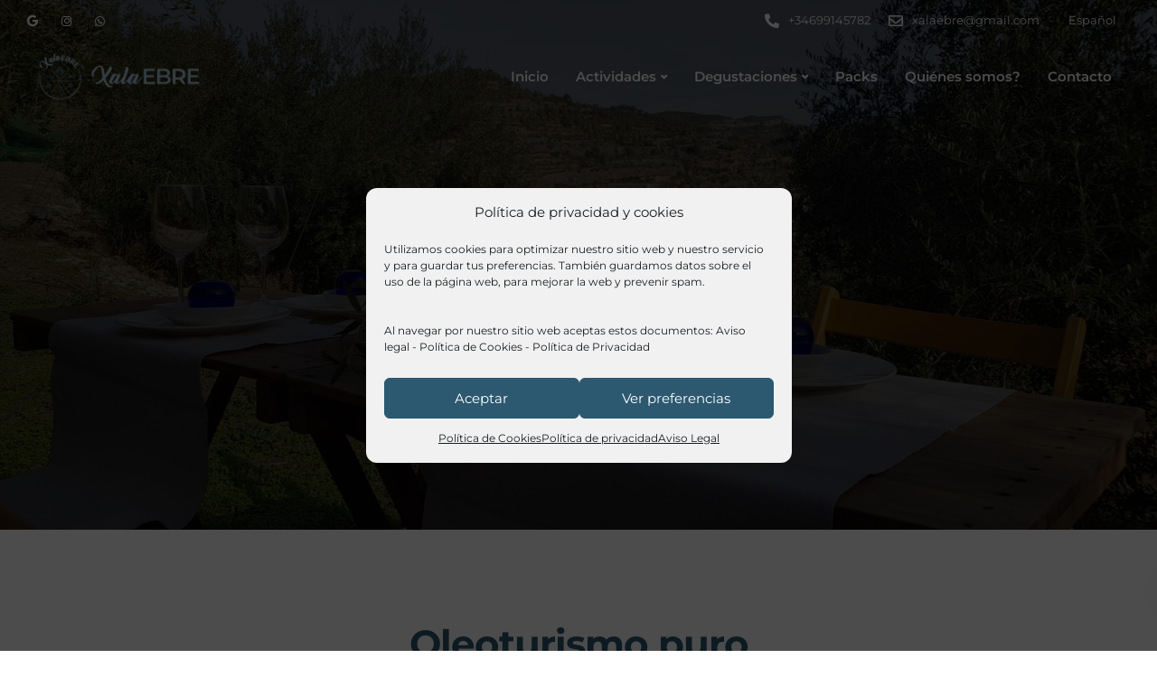

--- FILE ---
content_type: text/html; charset=UTF-8
request_url: https://xalaebre.com/oleoturismo/
body_size: 43190
content:
<!DOCTYPE html>
<html lang="es-ES">
    <head>
        <meta charset="UTF-8">
        <meta name="viewport" content="width=device-width, initial-scale=1">
        <link rel="profile" href="https://gmpg.org/xfn/11">

        <meta name='robots' content='index, follow, max-image-preview:large, max-snippet:-1, max-video-preview:-1' />
	<style>img:is([sizes="auto" i], [sizes^="auto," i]) { contain-intrinsic-size: 3000px 1500px }</style>
	<link rel="alternate" href="https://xalaebre.com/oleoturismo/" hreflang="es" />
<link rel="alternate" href="https://xalaebre.cat/oleoturisme/" hreflang="ca" />

	<!-- This site is optimized with the Yoast SEO plugin v25.7 - https://yoast.com/wordpress/plugins/seo/ -->
	<title>Oleoturismo en el Ebro con sabor local | Xalaebre</title>
	<meta name="description" content="Explora el oleoturismo en el Ebro con nuestras catas de aceite. ¡Autenticidad y sabores únicos de los productores locales!" />
	<link rel="canonical" href="https://xalaebre.com/oleoturismo/" />
	<meta property="og:locale" content="es_ES" />
	<meta property="og:locale:alternate" content="ca_ES" />
	<meta property="og:type" content="article" />
	<meta property="og:title" content="Oleoturismo en el Ebro con sabor local | Xalaebre" />
	<meta property="og:description" content="Explora el oleoturismo en el Ebro con nuestras catas de aceite. ¡Autenticidad y sabores únicos de los productores locales!" />
	<meta property="og:url" content="https://xalaebre.com/oleoturismo/" />
	<meta property="og:site_name" content="xalaebre" />
	<meta property="article:publisher" content="https://www.facebook.com/XalaEbre/" />
	<meta property="article:modified_time" content="2025-07-04T14:43:21+00:00" />
	<meta name="twitter:card" content="summary_large_image" />
	<meta name="twitter:label1" content="Tiempo de lectura" />
	<meta name="twitter:data1" content="3 minutos" />
	<script type="application/ld+json" class="yoast-schema-graph">{"@context":"https://schema.org","@graph":[{"@type":"WebPage","@id":"https://xalaebre.com/oleoturismo/","url":"https://xalaebre.com/oleoturismo/","name":"Oleoturismo en el Ebro con sabor local | Xalaebre","isPartOf":{"@id":"https://xalaebre.com/#website"},"datePublished":"2020-04-02T23:23:28+00:00","dateModified":"2025-07-04T14:43:21+00:00","description":"Explora el oleoturismo en el Ebro con nuestras catas de aceite. ¡Autenticidad y sabores únicos de los productores locales!","breadcrumb":{"@id":"https://xalaebre.com/oleoturismo/#breadcrumb"},"inLanguage":"es","potentialAction":[{"@type":"ReadAction","target":["https://xalaebre.com/oleoturismo/"]}]},{"@type":"BreadcrumbList","@id":"https://xalaebre.com/oleoturismo/#breadcrumb","itemListElement":[{"@type":"ListItem","position":1,"name":"Portada","item":"https://xalaebre.com/"},{"@type":"ListItem","position":2,"name":"Oleoturismo"}]},{"@type":"WebSite","@id":"https://xalaebre.com/#website","url":"https://xalaebre.com/","name":"Xalaebre","description":"Vive experiencias inolvidables en les &#039;Terres de l&#039;Ebre&#039;","publisher":{"@id":"https://xalaebre.com/#organization"},"potentialAction":[{"@type":"SearchAction","target":{"@type":"EntryPoint","urlTemplate":"https://xalaebre.com/?s={search_term_string}"},"query-input":{"@type":"PropertyValueSpecification","valueRequired":true,"valueName":"search_term_string"}}],"inLanguage":"es"},{"@type":"Organization","@id":"https://xalaebre.com/#organization","name":"Xalaebre","url":"https://xalaebre.com/","logo":{"@type":"ImageObject","inLanguage":"es","@id":"https://xalaebre.com/#/schema/logo/image/","url":"https://xalaebre.com/wp-content/uploads/2020/07/01_XALA_EBRE_DEF-3_W.png","contentUrl":"https://xalaebre.com/wp-content/uploads/2020/07/01_XALA_EBRE_DEF-3_W.png","width":600,"height":600,"caption":"Xalaebre"},"image":{"@id":"https://xalaebre.com/#/schema/logo/image/"},"sameAs":["https://www.facebook.com/XalaEbre/","https://www.instagram.com/xalaebre/"]}]}</script>
	<!-- / Yoast SEO plugin. -->




<link id='omgf-preload-0' rel='preload' href='//xalaebre.com/wp-content/uploads/omgf/omgf-stylesheet-100-mod-2jfv3/montserrat-normal-latin-ext.woff2?ver=1746888279' as='font' type='font/woff2' crossorigin />
<link id='omgf-preload-1' rel='preload' href='//xalaebre.com/wp-content/uploads/omgf/omgf-stylesheet-100-mod-2jfv3/montserrat-normal-latin.woff2?ver=1746888279' as='font' type='font/woff2' crossorigin />
<script>
window._wpemojiSettings = {"baseUrl":"https:\/\/s.w.org\/images\/core\/emoji\/16.0.1\/72x72\/","ext":".png","svgUrl":"https:\/\/s.w.org\/images\/core\/emoji\/16.0.1\/svg\/","svgExt":".svg","source":{"concatemoji":"https:\/\/xalaebre.com\/wp-includes\/js\/wp-emoji-release.min.js?ver=88c07977ea97872471686f1708682833"}};
/*! This file is auto-generated */
!function(s,n){var o,i,e;function c(e){try{var t={supportTests:e,timestamp:(new Date).valueOf()};sessionStorage.setItem(o,JSON.stringify(t))}catch(e){}}function p(e,t,n){e.clearRect(0,0,e.canvas.width,e.canvas.height),e.fillText(t,0,0);var t=new Uint32Array(e.getImageData(0,0,e.canvas.width,e.canvas.height).data),a=(e.clearRect(0,0,e.canvas.width,e.canvas.height),e.fillText(n,0,0),new Uint32Array(e.getImageData(0,0,e.canvas.width,e.canvas.height).data));return t.every(function(e,t){return e===a[t]})}function u(e,t){e.clearRect(0,0,e.canvas.width,e.canvas.height),e.fillText(t,0,0);for(var n=e.getImageData(16,16,1,1),a=0;a<n.data.length;a++)if(0!==n.data[a])return!1;return!0}function f(e,t,n,a){switch(t){case"flag":return n(e,"\ud83c\udff3\ufe0f\u200d\u26a7\ufe0f","\ud83c\udff3\ufe0f\u200b\u26a7\ufe0f")?!1:!n(e,"\ud83c\udde8\ud83c\uddf6","\ud83c\udde8\u200b\ud83c\uddf6")&&!n(e,"\ud83c\udff4\udb40\udc67\udb40\udc62\udb40\udc65\udb40\udc6e\udb40\udc67\udb40\udc7f","\ud83c\udff4\u200b\udb40\udc67\u200b\udb40\udc62\u200b\udb40\udc65\u200b\udb40\udc6e\u200b\udb40\udc67\u200b\udb40\udc7f");case"emoji":return!a(e,"\ud83e\udedf")}return!1}function g(e,t,n,a){var r="undefined"!=typeof WorkerGlobalScope&&self instanceof WorkerGlobalScope?new OffscreenCanvas(300,150):s.createElement("canvas"),o=r.getContext("2d",{willReadFrequently:!0}),i=(o.textBaseline="top",o.font="600 32px Arial",{});return e.forEach(function(e){i[e]=t(o,e,n,a)}),i}function t(e){var t=s.createElement("script");t.src=e,t.defer=!0,s.head.appendChild(t)}"undefined"!=typeof Promise&&(o="wpEmojiSettingsSupports",i=["flag","emoji"],n.supports={everything:!0,everythingExceptFlag:!0},e=new Promise(function(e){s.addEventListener("DOMContentLoaded",e,{once:!0})}),new Promise(function(t){var n=function(){try{var e=JSON.parse(sessionStorage.getItem(o));if("object"==typeof e&&"number"==typeof e.timestamp&&(new Date).valueOf()<e.timestamp+604800&&"object"==typeof e.supportTests)return e.supportTests}catch(e){}return null}();if(!n){if("undefined"!=typeof Worker&&"undefined"!=typeof OffscreenCanvas&&"undefined"!=typeof URL&&URL.createObjectURL&&"undefined"!=typeof Blob)try{var e="postMessage("+g.toString()+"("+[JSON.stringify(i),f.toString(),p.toString(),u.toString()].join(",")+"));",a=new Blob([e],{type:"text/javascript"}),r=new Worker(URL.createObjectURL(a),{name:"wpTestEmojiSupports"});return void(r.onmessage=function(e){c(n=e.data),r.terminate(),t(n)})}catch(e){}c(n=g(i,f,p,u))}t(n)}).then(function(e){for(var t in e)n.supports[t]=e[t],n.supports.everything=n.supports.everything&&n.supports[t],"flag"!==t&&(n.supports.everythingExceptFlag=n.supports.everythingExceptFlag&&n.supports[t]);n.supports.everythingExceptFlag=n.supports.everythingExceptFlag&&!n.supports.flag,n.DOMReady=!1,n.readyCallback=function(){n.DOMReady=!0}}).then(function(){return e}).then(function(){var e;n.supports.everything||(n.readyCallback(),(e=n.source||{}).concatemoji?t(e.concatemoji):e.wpemoji&&e.twemoji&&(t(e.twemoji),t(e.wpemoji)))}))}((window,document),window._wpemojiSettings);
</script>

<link rel='stylesheet' id='sbi_styles-css' href='https://xalaebre.com/wp-content/plugins/instagram-feed/css/sbi-styles.min.css?ver=6.9.1' media='all' />
<style id='wp-emoji-styles-inline-css'>

	img.wp-smiley, img.emoji {
		display: inline !important;
		border: none !important;
		box-shadow: none !important;
		height: 1em !important;
		width: 1em !important;
		margin: 0 0.07em !important;
		vertical-align: -0.1em !important;
		background: none !important;
		padding: 0 !important;
	}
</style>
<link rel='stylesheet' id='wp-block-library-css' href='https://xalaebre.com/wp-includes/css/dist/block-library/style.min.css?ver=88c07977ea97872471686f1708682833' media='all' />
<style id='classic-theme-styles-inline-css'>
/*! This file is auto-generated */
.wp-block-button__link{color:#fff;background-color:#32373c;border-radius:9999px;box-shadow:none;text-decoration:none;padding:calc(.667em + 2px) calc(1.333em + 2px);font-size:1.125em}.wp-block-file__button{background:#32373c;color:#fff;text-decoration:none}
</style>
<style id='global-styles-inline-css'>
:root{--wp--preset--aspect-ratio--square: 1;--wp--preset--aspect-ratio--4-3: 4/3;--wp--preset--aspect-ratio--3-4: 3/4;--wp--preset--aspect-ratio--3-2: 3/2;--wp--preset--aspect-ratio--2-3: 2/3;--wp--preset--aspect-ratio--16-9: 16/9;--wp--preset--aspect-ratio--9-16: 9/16;--wp--preset--color--black: #000000;--wp--preset--color--cyan-bluish-gray: #abb8c3;--wp--preset--color--white: #ffffff;--wp--preset--color--pale-pink: #f78da7;--wp--preset--color--vivid-red: #cf2e2e;--wp--preset--color--luminous-vivid-orange: #ff6900;--wp--preset--color--luminous-vivid-amber: #fcb900;--wp--preset--color--light-green-cyan: #7bdcb5;--wp--preset--color--vivid-green-cyan: #00d084;--wp--preset--color--pale-cyan-blue: #8ed1fc;--wp--preset--color--vivid-cyan-blue: #0693e3;--wp--preset--color--vivid-purple: #9b51e0;--wp--preset--gradient--vivid-cyan-blue-to-vivid-purple: linear-gradient(135deg,rgba(6,147,227,1) 0%,rgb(155,81,224) 100%);--wp--preset--gradient--light-green-cyan-to-vivid-green-cyan: linear-gradient(135deg,rgb(122,220,180) 0%,rgb(0,208,130) 100%);--wp--preset--gradient--luminous-vivid-amber-to-luminous-vivid-orange: linear-gradient(135deg,rgba(252,185,0,1) 0%,rgba(255,105,0,1) 100%);--wp--preset--gradient--luminous-vivid-orange-to-vivid-red: linear-gradient(135deg,rgba(255,105,0,1) 0%,rgb(207,46,46) 100%);--wp--preset--gradient--very-light-gray-to-cyan-bluish-gray: linear-gradient(135deg,rgb(238,238,238) 0%,rgb(169,184,195) 100%);--wp--preset--gradient--cool-to-warm-spectrum: linear-gradient(135deg,rgb(74,234,220) 0%,rgb(151,120,209) 20%,rgb(207,42,186) 40%,rgb(238,44,130) 60%,rgb(251,105,98) 80%,rgb(254,248,76) 100%);--wp--preset--gradient--blush-light-purple: linear-gradient(135deg,rgb(255,206,236) 0%,rgb(152,150,240) 100%);--wp--preset--gradient--blush-bordeaux: linear-gradient(135deg,rgb(254,205,165) 0%,rgb(254,45,45) 50%,rgb(107,0,62) 100%);--wp--preset--gradient--luminous-dusk: linear-gradient(135deg,rgb(255,203,112) 0%,rgb(199,81,192) 50%,rgb(65,88,208) 100%);--wp--preset--gradient--pale-ocean: linear-gradient(135deg,rgb(255,245,203) 0%,rgb(182,227,212) 50%,rgb(51,167,181) 100%);--wp--preset--gradient--electric-grass: linear-gradient(135deg,rgb(202,248,128) 0%,rgb(113,206,126) 100%);--wp--preset--gradient--midnight: linear-gradient(135deg,rgb(2,3,129) 0%,rgb(40,116,252) 100%);--wp--preset--font-size--small: 13px;--wp--preset--font-size--medium: 20px;--wp--preset--font-size--large: 36px;--wp--preset--font-size--x-large: 42px;--wp--preset--spacing--20: 0.44rem;--wp--preset--spacing--30: 0.67rem;--wp--preset--spacing--40: 1rem;--wp--preset--spacing--50: 1.5rem;--wp--preset--spacing--60: 2.25rem;--wp--preset--spacing--70: 3.38rem;--wp--preset--spacing--80: 5.06rem;--wp--preset--shadow--natural: 6px 6px 9px rgba(0, 0, 0, 0.2);--wp--preset--shadow--deep: 12px 12px 50px rgba(0, 0, 0, 0.4);--wp--preset--shadow--sharp: 6px 6px 0px rgba(0, 0, 0, 0.2);--wp--preset--shadow--outlined: 6px 6px 0px -3px rgba(255, 255, 255, 1), 6px 6px rgba(0, 0, 0, 1);--wp--preset--shadow--crisp: 6px 6px 0px rgba(0, 0, 0, 1);}:where(.is-layout-flex){gap: 0.5em;}:where(.is-layout-grid){gap: 0.5em;}body .is-layout-flex{display: flex;}.is-layout-flex{flex-wrap: wrap;align-items: center;}.is-layout-flex > :is(*, div){margin: 0;}body .is-layout-grid{display: grid;}.is-layout-grid > :is(*, div){margin: 0;}:where(.wp-block-columns.is-layout-flex){gap: 2em;}:where(.wp-block-columns.is-layout-grid){gap: 2em;}:where(.wp-block-post-template.is-layout-flex){gap: 1.25em;}:where(.wp-block-post-template.is-layout-grid){gap: 1.25em;}.has-black-color{color: var(--wp--preset--color--black) !important;}.has-cyan-bluish-gray-color{color: var(--wp--preset--color--cyan-bluish-gray) !important;}.has-white-color{color: var(--wp--preset--color--white) !important;}.has-pale-pink-color{color: var(--wp--preset--color--pale-pink) !important;}.has-vivid-red-color{color: var(--wp--preset--color--vivid-red) !important;}.has-luminous-vivid-orange-color{color: var(--wp--preset--color--luminous-vivid-orange) !important;}.has-luminous-vivid-amber-color{color: var(--wp--preset--color--luminous-vivid-amber) !important;}.has-light-green-cyan-color{color: var(--wp--preset--color--light-green-cyan) !important;}.has-vivid-green-cyan-color{color: var(--wp--preset--color--vivid-green-cyan) !important;}.has-pale-cyan-blue-color{color: var(--wp--preset--color--pale-cyan-blue) !important;}.has-vivid-cyan-blue-color{color: var(--wp--preset--color--vivid-cyan-blue) !important;}.has-vivid-purple-color{color: var(--wp--preset--color--vivid-purple) !important;}.has-black-background-color{background-color: var(--wp--preset--color--black) !important;}.has-cyan-bluish-gray-background-color{background-color: var(--wp--preset--color--cyan-bluish-gray) !important;}.has-white-background-color{background-color: var(--wp--preset--color--white) !important;}.has-pale-pink-background-color{background-color: var(--wp--preset--color--pale-pink) !important;}.has-vivid-red-background-color{background-color: var(--wp--preset--color--vivid-red) !important;}.has-luminous-vivid-orange-background-color{background-color: var(--wp--preset--color--luminous-vivid-orange) !important;}.has-luminous-vivid-amber-background-color{background-color: var(--wp--preset--color--luminous-vivid-amber) !important;}.has-light-green-cyan-background-color{background-color: var(--wp--preset--color--light-green-cyan) !important;}.has-vivid-green-cyan-background-color{background-color: var(--wp--preset--color--vivid-green-cyan) !important;}.has-pale-cyan-blue-background-color{background-color: var(--wp--preset--color--pale-cyan-blue) !important;}.has-vivid-cyan-blue-background-color{background-color: var(--wp--preset--color--vivid-cyan-blue) !important;}.has-vivid-purple-background-color{background-color: var(--wp--preset--color--vivid-purple) !important;}.has-black-border-color{border-color: var(--wp--preset--color--black) !important;}.has-cyan-bluish-gray-border-color{border-color: var(--wp--preset--color--cyan-bluish-gray) !important;}.has-white-border-color{border-color: var(--wp--preset--color--white) !important;}.has-pale-pink-border-color{border-color: var(--wp--preset--color--pale-pink) !important;}.has-vivid-red-border-color{border-color: var(--wp--preset--color--vivid-red) !important;}.has-luminous-vivid-orange-border-color{border-color: var(--wp--preset--color--luminous-vivid-orange) !important;}.has-luminous-vivid-amber-border-color{border-color: var(--wp--preset--color--luminous-vivid-amber) !important;}.has-light-green-cyan-border-color{border-color: var(--wp--preset--color--light-green-cyan) !important;}.has-vivid-green-cyan-border-color{border-color: var(--wp--preset--color--vivid-green-cyan) !important;}.has-pale-cyan-blue-border-color{border-color: var(--wp--preset--color--pale-cyan-blue) !important;}.has-vivid-cyan-blue-border-color{border-color: var(--wp--preset--color--vivid-cyan-blue) !important;}.has-vivid-purple-border-color{border-color: var(--wp--preset--color--vivid-purple) !important;}.has-vivid-cyan-blue-to-vivid-purple-gradient-background{background: var(--wp--preset--gradient--vivid-cyan-blue-to-vivid-purple) !important;}.has-light-green-cyan-to-vivid-green-cyan-gradient-background{background: var(--wp--preset--gradient--light-green-cyan-to-vivid-green-cyan) !important;}.has-luminous-vivid-amber-to-luminous-vivid-orange-gradient-background{background: var(--wp--preset--gradient--luminous-vivid-amber-to-luminous-vivid-orange) !important;}.has-luminous-vivid-orange-to-vivid-red-gradient-background{background: var(--wp--preset--gradient--luminous-vivid-orange-to-vivid-red) !important;}.has-very-light-gray-to-cyan-bluish-gray-gradient-background{background: var(--wp--preset--gradient--very-light-gray-to-cyan-bluish-gray) !important;}.has-cool-to-warm-spectrum-gradient-background{background: var(--wp--preset--gradient--cool-to-warm-spectrum) !important;}.has-blush-light-purple-gradient-background{background: var(--wp--preset--gradient--blush-light-purple) !important;}.has-blush-bordeaux-gradient-background{background: var(--wp--preset--gradient--blush-bordeaux) !important;}.has-luminous-dusk-gradient-background{background: var(--wp--preset--gradient--luminous-dusk) !important;}.has-pale-ocean-gradient-background{background: var(--wp--preset--gradient--pale-ocean) !important;}.has-electric-grass-gradient-background{background: var(--wp--preset--gradient--electric-grass) !important;}.has-midnight-gradient-background{background: var(--wp--preset--gradient--midnight) !important;}.has-small-font-size{font-size: var(--wp--preset--font-size--small) !important;}.has-medium-font-size{font-size: var(--wp--preset--font-size--medium) !important;}.has-large-font-size{font-size: var(--wp--preset--font-size--large) !important;}.has-x-large-font-size{font-size: var(--wp--preset--font-size--x-large) !important;}
:where(.wp-block-post-template.is-layout-flex){gap: 1.25em;}:where(.wp-block-post-template.is-layout-grid){gap: 1.25em;}
:where(.wp-block-columns.is-layout-flex){gap: 2em;}:where(.wp-block-columns.is-layout-grid){gap: 2em;}
:root :where(.wp-block-pullquote){font-size: 1.5em;line-height: 1.6;}
</style>
<link rel='stylesheet' id='contact-form-7-css' href='https://xalaebre.com/wp-content/plugins/contact-form-7/includes/css/styles.css?ver=6.1.1' media='all' />
<link rel='stylesheet' id='bootstrap-css' href='https://xalaebre.com/wp-content/themes/ekko/core/assets/css/global.min.css?ver=5.1' media='all' />
<link rel='stylesheet' id='keydesign-style-css' href='https://xalaebre.com/wp-content/themes/ekko/style.css?ver=5.1' media='all' />
<link rel='stylesheet' id='kd-addon-style-css' href='https://xalaebre.com/wp-content/plugins/keydesign-addon/assets/css/kd_vc_front.css?ver=88c07977ea97872471686f1708682833' media='all' />
<style id='kd-addon-style-inline-css'>
html {background-color: #FFFFFF;}html:before {width: 100%;height: 100%;content:'';position:fixed;top: 0;left: 0;background-repeat: no-repeat;background-position: center;background-image: url("https://xalaebre.com/wp-content/uploads/2020/07/cropped-01_XALA_EBRE_DEF-3_W.png");}html:before {background-size: 200px;}.tt_button.second-style .iconita,#single-page #comments input[type="submit"]:hover,.tt_button.tt_secondary_button,.tt_button.tt_secondary_button .iconita,.team-carousel .owl-item .team-member.design-creative .team-socials a,.format-quote .entry-wrapper:before,.blog-single-title a:hover,.upper-footer i:hover,.wpb-js-composer .vc_tta-container .vc_tta-tabs.vc_tta-tabs-position-left .vc_tta-tab a:hover,.wpb-js-composer .vc_tta-container .vc_tta-tabs.vc_tta-tabs-position-left .vc_tta-tab.vc_active a,.wpb-js-composer .vc_tta-container .vc_tta-tabs.vc_tta-tabs-position-right .vc_tta-tab a:hover,.wpb-js-composer .vc_tta-container .vc_tta-tabs.vc_tta-tabs-position-right .vc_tta-tab.vc_active a,footer.underline-effect .textwidget a:hover,.kd-price-block .pb-price,.team-member.design-classic .kd-team-contact a:hover,#commentform #submit:hover,.kd-panel-subtitle ul>li:before,.kd-panel-subtitle ol>li:before,.tab-text-container ul>li:before,.side-content-text ul>li:before,.wpb_text_column ul>li:before,.modal-content-contact .redux-social-media-list i:hover,.related-content .portfolio .post-link:hover,.related-content .portfolio h5 a:hover,#posts-content .post-link:hover,.team-member.design-classic .team-socials .fab,.vc_grid-item-mini .blog-detailed-grid .vc_gitem-post-data.vc_gitem-post-data-source-post_date p:before,.vc_grid-item-mini .blog-detailed-grid .vc_gitem-post-data.vc_gitem-post-data-source-post_date div:before,#posts-content.blog-detailed-grid .entry-meta a:hover,.woocommerce div.product .woocommerce-tabs ul.tabs li.active a,.woocommerce div.product .woocommerce-tabs ul.tabs li a:hover,.large-counter .kd_counter_units,.footer_widget .redux-social-media-list i,.woocommerce ul.products li.product .categories a:hover,#single-page .bbp-login-form .user-submit:hover,.woocommerce-page ul.products li.product.woo-minimal-style .button,.woocommerce-page ul.products li.product.woo-minimal-style .added_to_cart,.menubar #main-menu .navbar-nav .mega-menu.menu-item-has-children .dropdown:hover > a,.key-icon-box .ib-link a,.footer-bar .footer-nav-menu ul li a:hover,#popup-modal .close:hover,body.maintenance-mode .container h2,.wpb-js-composer .vc_tta-container .vc_tta.vc_tta-style-classic.vc_tta-tabs-position-top .vc_tta-tabs-container .vc_tta-tabs-list li.vc_active a,.wpb-js-composer .vc_tta-container .vc_tta.vc_tta-style-classic.vc_tta-tabs-position-top .vc_tta-tabs-container .vc_tta-tabs-list li a:hover,blockquote:before,.feature-sections-wrapper .feature-sections-tabs .nav-tabs a:hover i,.feature-sections-wrapper .feature-sections-tabs .nav-tabs li.active a i,.woocommerce nav.woocommerce-pagination ul li a:hover,.port-prev.tt_button,.port-next.tt_button,.upper-footer .socials-widget a:hover .fa,.woocommerce .woocommerce-form-login .button:hover,.footer_widget ul a:hover,.side-content-text ul li:before,span.bbp-admin-links a:hover,#bbpress-forums #bbp-single-user-details #bbp-user-navigation a:hover,.vc_grid-item-mini .vc_gitem-post-data.vc_gitem-post-data-source-post_date div:before,.vc_grid-item-mini .vc_gitem-post-data.vc_gitem-post-data-source-post_author a:before,.vc_grid-item-mini .blog-detailed-grid .vc_btn3-container:hover a,.feature-sections-wrapper .feature-sections-tabs .nav-tabs a:hover,.topbar-lang-switcher ul li a:hover span,.feature-sections-wrapper .feature-sections-tabs .nav-tabs li.active a,div.bbp-breadcrumb a:hover,#bbpress-forums div.bbp-topic-author a.bbp-author-name,#bbpress-forums div.bbp-reply-author a.bbp-author-name,.kd_pie_chart .kd-piechart-icon,.row .vc_toggle_size_md.vc_toggle_simple .vc_toggle_title:hover h4,.row .vc_toggle_size_md.vc_toggle_default .vc_toggle_title:hover h4,.woocommerce .checkout_coupon .button:hover:hover,.woocommerce-page #payment #place_order:hover,.team-member.design-minimal .team-socials a,.woocommerce-cart #single-page table.cart .button:hover,.woocommerce-cart #single-page table.cart .actions .button:hover,.wpb-js-composer .vc_tta-container .vc_tta-color-white.vc_tta-style-modern .vc_tta-tab.vc_active a,.team-member.design-two:hover .team-socials .fab:hover,.team-member.design-two .team-socials .fab:hover,#single-page .return-to-shop a:hover,.woocommerce-error a,.woocommerce-info a,.woocommerce-message a,.woocommerce-cart .wc-proceed-to-checkout a.checkout-button:hover,.navbar-nav li.dropdown:hover .dropdown-menu:hover li a:hover,.woocommerce ul.products li.product h2:hover,.keydesign-cart .buttons .btn,.woocommerce .keydesign-cart .buttons .btn,.woocommerce #payment #place_order:hover,.woocommerce-page #payment #place_order:hover,.portfolio-meta.share-meta .fa:hover,.woocommerce-account #single-page .woocommerce-Button:hover,.woocommerce #respond input#submit:hover,.woocommerce-page ul.products li.product.woo-minimal-style .button:hover,.woocommerce-page ul.products li.product.woo-minimal-style .added_to_cart:hover,.blog_widget ul li a:hover,#posts-content .entry-meta a:hover,.woocommerce a.button:hover,.keydesign-cart:hover .cart-icon,#comments input[type="submit"],.search-submit:hover,.blog-single-content .tags a,.lower-footer a:hover,#posts-content .post .blog-single-title a:hover,#posts-content.blog-minimal-list .blog-single-title a:hover,#posts-content.blog-img-left-list .blog-single-title a:hover,.socials-widget a:hover .fa,.socials-widget a:hover,#customizer .ekko-tooltip,.footer_widget .menu li a:hover,.row .vc_toggle_size_md.vc_toggle_simple .vc_toggle_title:hover h4,#single-page .single-page-content .widget ul li a:hover,#comments .reply a:hover,#comments .comment-meta a:hover,#kd-slider .secondary_slider,#single-page .single-page-content .widget ul li.current-menu-item a,.team-socials .fa:hover,#posts-content .post .tt_button:hover .fa,#posts-content .post .tt_button:hover,.topbar-socials a:hover .fa,.pricing .pricing-price,.pricing-table .tt_button,.topbar-phone .iconsmind-Telephone ,.topbar-email .iconsmind-Mail,.modal-content-contact .key-icon-box .service-heading a:hover,.pricing-table.active .tt_button:hover,.footer-business-content a:hover,.vc_grid-item-mini .vc_gitem-zone .vc_btn3.vc_btn3-style-custom,.star-rating span,.es-accordion .es-heading h4 a:hover,.keydesign-cart ul.product_list_widget .cart-item:hover,.woocommerce .keydesign-cart ul.product_list_widget .cart-item:hover,#customizer .options a:hover i,.woocommerce .price_slider_wrapper .price_slider_amount .button,#customizer .options a:hover,#single-page input[type="submit"]:hover,#posts-content .post input[type="submit"]:hover,.active .pricing-option i,#comments .reply a:hover,.meta-content .tags a:hover,.navigation.pagination .next,.woocommerce-cart#single-page table.cart .product-name a:hover,.navigation.pagination .prev,.product_meta a:hover,.tags a:hover,.tagcloud a:hover,.tt_button.second-style,.lower-footer .pull-right a:hover,.woocommerce-review-link:hover,.section .wpcf7-mail-sent-ok,.blog-header-form .wpcf7-mail-sent-ok,.upper-footer .modal-menu-item,.video-socials a:hover .fa,.kd_pie_chart .pc-link a:hover,.vc_grid-item-mini .vc_gitem_row .vc_gitem-col h4:hover,.fa,.far,.fas,.fab,.wpcf7 .wpcf7-submit:hover,.contact .wpcf7-response-output,.video-bg .secondary-button:hover,#headerbg li a.active,#headerbg li a.active:hover,.footer-nav a:hover ,.wpb_wrapper .menu a:hover ,.text-danger,.blog_widget ul li a:before,.pricing i,.content-area .vc_grid .vc_gitem-zone-c .vc_general,code,#single-page .single-page-content ul li:before,.subscribe-form header .wpcf7-submit,#posts-content .page-content ul li:before,.chart-content .nc-icon-outline,.chart,.row .vc_custom_heading a:hover,.secondary-button-inverse,.primary-button.button-inverse:hover,.primary-button,a,.kd-process-steps .pss-step-number span,.navbar-default .navbar-nav > .active > a,.pss-link a:hover,.kd_number_string,.featured_content_parent .active-elem h4,.contact-map-container .toggle-map:hover .fa,.contact-map-container .toggle-map:hover,.testimonials.slider .tt-container:before,.tt_button:hover,div.wpforms-container-full .wpforms-form input[type=submit]:hover,div.wpforms-container-full .wpforms-form button[type=submit]:hover,.nc-icon-outline,.phb-simple-link:hover,.content-area .vc_grid-item-mini:hover .vc_gitem-zone-c .vc_gitem_row .vc_gitem-col h4,.woocommerce ul.products li.product h3:hover,.wpb_text_column ol>li:before,.wpb_text_column ul>li:before,.key-icon-box .ib-link a:hover,.features-tabs .tab-controls li a:hover,.features-tabs.tab-img-fullwidth li.active a,.wp-block-button .wp-block-button__link:hover,.wp-block-archives li a:hover,.wp-block-categories.wp-block-categories-list li a:hover,.cb-container .cb-img-area i,.kd-counter-icon i,.features-tabs .tab-controls li i,.key-icon-box i,.business-info-wrapper .toggle-map-info,.process-icon i,.kd-progress-icon i,.footer_widget ul.redux-social-media-list li i:hover,.side-content-wrapper i.section-icon,.menu-item-badge {color: #2C5870;}.navbar.navbar-default.navbar-shrink .menubar .navbar-nav .active > a,.navbar.navbar-default .menubar .navbar-nav .active > a {color: #2C5870!important;}.play-btn-primary-color .play-video:hover,.play-btn-primary-color .play-video,.play-btn-primary-color.play-video:hover,.play-btn-primary-color.play-video,.search .search-form .search-field,.feature-sections-wrapper .feature-sections-tabs .nav-tabs li.active a,.blog_widget .woocommerce-product-search .search-field,.features-tabs.tab-img-fullwidth li.active a,.pricing-table.active,.key-icon-box:hover .ib-wrapper,.cb-container:hover,.modal-content-inner .wpcf7-not-valid-tip,.section .wpcf7-mail-sent-ok,.toggle-map-info:hover,.blog-header-form .wpcf7-mail-sent-ok,.blog-header-form .wpcf7-not-valid-tip,.section .wpcf7-not-valid-tip,.kd-side-panel .wpcf7-not-valid-tip,.kd-process-steps.process-checkbox-template .pss-item:before,.kd-process-steps.process-checkbox-template,.kd-separator,.kd-separator .kd-separator-line {border-color: #2C5870;}.pricing .pricing-price.sale-yes .pt-normal-price:after,.woocommerce .single_variation_wrap button.button.alt.disabled,.video-modal .modal-content .close:hover,#single-page .bbp-login-form .user-submit,.bbpress #user-submit,.gform_wrapper .gform_footer input.button,.gform_wrapper .gform_footer input[type=submit],input[type="button"].ninja-forms-field,.modal-content-inner .wpcf7-submit:hover,.searchform #searchsubmit,#kd-slider,.kd-contact-form.light_background .wpcf7 .wpcf7-submit,.footer-newsletter-form .wpcf7 .wpcf7-submit,.kd_progressbarfill,.phone-wrapper,.wpb_wrapper #loginform .button,.woocommerce input.button,.email-wrapper,.woocommerce ul.products li.product .added_to_cart:hover,.footer-business-info.footer-socials a:hover,.parallax.with-overlay:after,.content-area .vc_grid-filter>.vc_grid-filter-item span:after,.tt_button.tt_secondary_button:hover,.pricing-table .tt_button:hover,.modal-content-inner .wpcf7-not-valid-tip,.kd-side-panel .wpcf7-not-valid-tip,.tt_button.second-style:hover,.pricing-table.active .tt_button,#customizer .screenshot a,.heading-separator,.blog-header-form .wpcf7-not-valid-tip,.section .wpcf7-not-valid-tip,.port-prev.tt_button:hover,.port-next.tt_button:hover,.owl-buttons div:hover,.row .vc_toggle_default .vc_toggle_icon,.row .vc_toggle_default .vc_toggle_icon::after,.row .vc_toggle_default .vc_toggle_icon::before,.woocommerce #respond input#submit,.woocommerce a.button,.upper-footer .modal-menu-item:hover,.contact-map-container .toggle-map,.portfolio-item .portfolio-content,.tt_button,#wrapper .vc_grid-btn-load_more .vc_general,.owl-dot span,.woocommerce a.remove:hover,.pricing .secondary-button.secondary-button-inverse:hover,.with-overlay .parallax-overlay,.secondary-button.secondary-button-inverse:hover,.secondary-button,#kd-slider .bullet-bar.tparrows,.primary-button.button-inverse,#posts-content .post input[type="submit"],.btn-xl,.with-overlay,.vc_grid-item-mini .vc_gitem-zone .vc_btn3.vc_btn3-style-custom:hover,.woocommerce .price_slider_wrapper .ui-slider-horizontal .ui-slider-range,.separator,.woocommerce button.button,.cb-container.cb_main_color:hover,.keydesign-cart .buttons .btn:hover,.woocommerce .keydesign-cart .buttons .btn:hover,.woocommerce ul.products li.product .button:hover,#single-page #comments input[type="submit"]:hover,.contact-map-container .toggle-map:hover,.wpcf7 .wpcf7-submit:hover,.owl-dot span,.features-tabs .tab.active,.pricing-table.DetailedStyle.active .pricing-title .pricing-title-content,.content-area .vc_grid .vc-gitem-zone-height-mode-auto.vc_gitem-zone.vc_gitem-zone-a:before,.row .vc_toggle_simple .vc_toggle_title:hover .vc_toggle_icon::after,.row .vc_toggle_simple .vc_toggle_title:hover .vc_toggle_icon::before,.wpcf7 .wpcf7-submit,.navigation.pagination .next:hover,#single-page .vc_col-sm-3 .wpcf7 .wpcf7-submit,.spinner:before,.toggle-map-info:hover,.content-area .vc_grid .vc_gitem-zone-c .vc_general:hover,.content-area .vc_grid-item-mini .vc_gitem-animate-fadeIn .vc_gitem-zone.vc_gitem-zone-a:before,.keydesign-cart .badge,.tags a:after,.tagcloud a:after,div.wpcf7 .wpcf7-form .ajax-loader,#bbp_search_submit,div.wpforms-container-full .wpforms-form input[type=submit],div.wpforms-container-full .wpforms-form button[type=submit],.comparison-pricing-table .vc_custom_heading.active,.comparison-pricing-table .pricing-row.active,#commentform #submit,footer.underline-effect .textwidget a:after,footer.underline-effect .navbar-footer li a:after,footer.underline-effect .footer_widget .menu li a:after,#main-menu.underline-effect .navbar-nav .mega-menu .dropdown-menu .menu-item a:after,#main-menu.underline-effect .navbar-nav .menu-item .dropdown-menu .menu-item a:after,.kd-process-steps.process-checkbox-template .pss-step-number span:before,.kd-process-steps.process-checkbox-template .pss-step-number:before,.kd-process-steps.process-checkbox-template .pss-item:before,.blog-page-numbers li.active a,.woocommerce nav.woocommerce-pagination ul li span.current,.woocommerce span.onsale,.kd-price-switch input:checked + .price-slider,.team-member.design-classic .kd-team-contact .kd-team-email:before,.team-member.design-classic .kd-team-contact .kd-team-phone:before,.team-member.design-creative .team-image:before,.team-member.design-creative .team-content-hover:before,.testimonials.slider.with-image .tt-content .tt-container,.ib-hover-2.key-icon-box:hover .ib-wrapper,#main-menu.background-dropdown-effect .navbar-nav .menu-item-has-children .dropdown-menu a:hover,.team-member.design-classic .team-socials a:after,.woocommerce .price_slider_wrapper .ui-slider .ui-slider-handle,.navigation.pagination .prev:hover,.kd-panel-phone:after,.kd-panel-email:after,.kd-panel-social-list .redux-social-media-list a:after,footer.underline-effect .footer_widget ul li.cat-item a:after,.play-btn-primary-color .play-video,.wp-block-button__link,.cd-handle,.timeline-item-wrapper.full-link-card .timeline-full-link:hover,.timeline-item-wrapper.full-link-card:hover + .timeline-item-arrow + .timeline-item-point {background-color: #2C5870;}.menu-item-badge {background-color: #2C58701f;}#single-page .bbp-login-form .user-submit,#single-page #comments input[type="submit"]:hover,.navigation.pagination .next,.navigation.pagination .prev,.upper-footer .modal-menu-item,.wpcf7 .wpcf7-submit:hover,.tt_button,#wrapper .vc_grid-btn-load_more .vc_general,div.wpforms-container-full .wpforms-form input[type=submit]:hover,div.wpforms-container-full .wpforms-form button[type=submit]:hover,.navigation.pagination .next,.navigation.pagination .prev,.woocommerce ul.products li.product .button:hover,.woocommerce .price_slider_wrapper .ui-slider .ui-slider-handle,.pricing.active,.vc_grid-item-mini .vc_gitem-zone .vc_btn3.vc_btn3-style-custom,.primary-button.button-inverse:hover,.primary-button.button-inverse,.keydesign-cart .buttons .btn,.woocommerce .keydesign-cart .buttons .btn,.wpcf7 .wpcf7-submit,.wpb_wrapper #loginform .button,.owl-buttons div:hover,.woocommerce button.button,.woocommerce a.button,.content-area .vc_grid .vc_gitem-zone-c .vc_general,#commentform #submit,div.wpforms-container-full .wpforms-form input[type=submit],div.wpforms-container-full .wpforms-form button[type=submit],.wp-block-button__link,#posts-content .post input[type="submit"],.woocommerce ul.products li.product .added_to_cart,.woocommerce input.button,.owl-dot.active span,.owl-dot:hover span {border: 2px solid #2C5870;}div.wpcf7 .wpcf7-form .ajax-loader {border: 5px solid #2C5870;}.blog_widget .woocommerce-product-search .search-field,.blog_widget .search-form .search-field,.page-404 .tt_button,#wrapper .widget-title,.blockquote-reverse,.testimonials.slider.owl-dot.active span,.tags a:hover,.tagcloud a:hover,.contact-map-container .toggle-map:hover,.navigation.pagination .next:hover,.navigation.pagination .prev:hover,.contact .wpcf7-response-output,.video-bg .secondary-button,#single-page .single-page-content .widget .widgettitle,.image-bg .secondary-button,.contact .wpcf7-form-control-wrap textarea.wpcf7-form-control:focus,.contact .wpcf7-form-control-wrap input.wpcf7-form-control:focus,.team-member-down:hover .triangle,.team-member:hover .triangle,.comparison-pricing-table .vc_custom_heading.active,.comparison-pricing-table .pricing-row.active,.features-tabs .tab.active:after,.tabs-image-left.features-tabs .tab.active:after,.secondary-button-inverse,.kd-process-steps.process-number-template ul li:hover,.wpb-js-composer .vc_tta-container .vc_tta.vc_tta-style-classic.vc_tta-tabs-position-top .vc_tta-tabs-container .vc_tta-tabs-list li.vc_active a,.vc_separator .vc_sep_holder .vc_sep_line,.timeline-item-wrapper.full-link-card:hover + .timeline-item-arrow {border-color: #2C5870;}.wpb-js-composer .vc_tta-container .vc_tta-tabs.vc_tta-tabs-position-left .vc_tta-tab.vc_active a,.wpb-js-composer .vc_tta-container .vc_tta-tabs.vc_tta-tabs-position-right .vc_tta-tab.vc_active a,.wpb-js-composer .vc_tta-container .vc_tta-tabs.vc_tta-tabs-position-left .vc_tta-tab.vc_active,.wpb-js-composer .vc_tta-container .vc_tta-tabs.vc_tta-tabs-position-right .vc_tta-tab.vc_active {border-bottom-color: #2C5870;}.wpb-js-composer .vc_tta-container.vc_tta-tabs.vc_tta-tabs-position-left .vc_tta-tab:before {border-right: 9px solid #2C5870;}.wpb-js-composer .vc_tta-container .vc_tta.vc_tta-style-classic.vc_tta-tabs-position-top .vc_tta-tabs-container .vc_tta-tabs-list li:before {border-top: 9px solid #2C5870;}#wrapper .vc_grid-btn-load_more .vc_general:hover,.tt_button.btn_secondary_color.tt_secondary_button:hover,.tt_button.btn_secondary_color,#wrapper.btn-hover-2 .wpcf7 .wpcf7-submit:hover,.btn-hover-2 #commentform #submit:hover,.btn-hover-2 .kd-panel-contact .wpcf7-submit:hover,.play-btn-secondary-color .play-video {background-color: #ABCDDC;}.tt_button.btn_secondary_color.tt_secondary_button .iconita,.tt_button.btn_secondary_color.tt_secondary_button,.tt_button.btn_secondary_color:hover {color: #ABCDDC;}.tt_button.btn_secondary_color {border: 2px solid #ABCDDC;}#wrapper .vc_grid-btn-load_more .vc_general:hover,.play-btn-secondary-color .play-video:hover,.play-btn-secondary-color .play-video,.play-btn-secondary-color.play-video:hover,.play-btn-secondary-color.play-video,#wrapper.btn-hover-2 .wpcf7 .wpcf7-submit:hover,.btn-hover-2 #commentform #submit:hover,.btn-hover-2 .kd-panel-contact .wpcf7-submit:hover {border-color: #ABCDDC;}h1,h2,h3,h4,h5,.wp-block-search .wp-block-search__label,.kd_progress_bar .kd_progb_head .kd-progb-title h4,.es-accordion .es-heading h4 a,.wpb-js-composer .vc_tta-color-white.vc_tta-style-modern .vc_tta-tab>a:hover,#comments .fn,#comments .fn a,.portfolio-block h4,.rw-author-details h4,.testimonials.slider .author,.vc_grid-item-mini .vc_gitem_row .vc_gitem-col h4,.team-content h5,.key-icon-box .service-heading,.post a:hover,.kd_pie_chart .kd_pc_title,.kd_pie_chart .pc-link a,.testimonials .tt-content h4,.kd-photobox .phb-content h4,.kd-process-steps .pss-text-area h4,.widget-title,.kd-promobox .prb-content h4,.bp-content h4,.reply-title,.product_meta,.blog-header .section-heading,.tcards-title,.tcards_header .tcards-name,.woocommerce-result-count,.pss-link a,.navbar-default .nav li a,.logged-in .navbar-nav a,.navbar-nav .menu-item a,.woocommerce table.shop_attributes th,.portfolio-block strong,.keydesign-cart .nc-icon-outline-cart,.portfolio-meta.share-meta .fa,.subscribe input[type="submit"],.es-accordion .es-speaker-container .es-speaker-name,.pricing-title,.woocommerce-cart#single-page table.cart .product-name a,.wpb-js-composer .vc_tta-container .vc_tta-color-white.vc_tta-style-modern .vc_tta-tab>a,.rw_rating .rw-title,.group_table .label,.cb-container.cb_transparent_color:hover .cb-heading,.app-gallery .ag-section-desc h4,.single-post .wpb_text_column strong,.owl-buttons div,#single-page .single-page-content .widget ul li a,.modal-content-contact .key-icon-box .service-heading a,.woocommerce-ordering select,.woocommerce div.product .woocommerce-tabs .panel #reply-title,.page-404 .section-subheading,.showcoupon:hover,.pricing-table .pricing-img i,.navbar-default .navbar-nav > li > a:hover,.testimonials.slider.with-image .tt-container h6,.socials-widget a:hover .fa,.socials-widget a:hover,.owl-nav div,#comments label,.author-box-wrapper .author-name h6,.keydesign-cart .empty-cart,.play-video:hover .fa-play,.author-website,.post-link:hover,#comments .reply a:hover,.author-desc-wrapper a:hover,.blog-single-content .tags a:hover,.woocommerce #coupon_code,.woocommerce .quantity .qty,.kd-price-block .pb-content-wrap .pb-pricing-wrap,.blog-single-title a,.topbar-phone a:hover,.topbar-email a:hover,.topbar #menu-topbar-menu li a:hover,.navbar-topbar li a:hover,.fa.toggle-search:hover,.business-info-header i,.tt_secondary_button.tt_third_button:hover,.tt_secondary_button.tt_third_button:hover .fa,.keydesign-cart .subtotal,#single-page p.cart-empty,blockquote cite,.cta-icon i,.pricing .pricing-option strong,.pricing-table.DetailedStyle .pricing .pricing-price,body.maintenance-mode .countdown,.mobile-cart .keydesign-cart,body.woocommerce-page .entry-header .section-heading,.feature-sections-wrapper .feature-sections-tabs .nav-tabs a,.team-member.design-minimal .team-socials a:hover,.content-area .vc_grid-filter>.vc_grid-filter-item:hover>span,.key-icon-box .ib-link a:hover,.rw-link a:hover,.tcards-link a:hover,.team-link a:hover,.feature-sections-wrapper .side-content-wrapper .simple-link:hover,.woocommerce ul.products li.product .price,.woocommerce-page ul.products li.product.woo-minimal-style:hover .button:hover,.breadcrumbs,.kd_pie_chart .pc_percent_container,.product_meta a:hover,.modal-content-contact .key-icon-box.icon-left.icon-default .fa,.navbar-default .nav:hover > li.dropdown:hover > a,.menubar #main-menu .navbar-nav .mega-menu.menu-item-has-children .dropdown > a,#posts-content.blog-detailed-grid .entry-meta a,.woocommerce nav.woocommerce-pagination ul li a,.content-area .vc_grid-filter>.vc_grid-filter-item.vc_active>span,.feature-sections-wrapper .feature-sections-tabs .nav-tabs a i,.vc_toggle_simple .vc_toggle_title .vc_toggle_icon::after,.vc_toggle_simple .vc_toggle_title .vc_toggle_icon::before,.testimonials .tt-content .content,.es-accordion .es-time,.es-accordion .es-time i,.related-content .portfolio .post-link,.phb-simple-link,.ps-secondary-variant,.ps-default-variant,.vc_custom_heading.post-link,#posts-content .post-link,.kd-price-block .pb-content-wrap h5 a {color: #2c5870;}.ib-link.iconbox-main-color a:hover{color: #2c5870 !important;}.vc_toggle.vc_toggle_default .vc_toggle_icon,.row .vc_toggle_size_md.vc_toggle_default .vc_toggle_title .vc_toggle_icon:before,.row .vc_toggle_size_md.vc_toggle_default .vc_toggle_title .vc_toggle_icon:after,.searchform #searchsubmit:hover {background-color: #2c5870;}.menubar #main-menu .navbar-nav .mega-menu.menu-item-has-children .dropdown > a {color: #2C5870 !important;}.navbar-default .navbar-toggle .icon-bar,.navbar-toggle .icon-bar:before,.navbar-toggle .icon-bar:after {background-color: #2C5870;}.kd-contact-form.light_background .wpcf7 .wpcf7-submit:hover {background-color: #2c5870 !important;}.kd_counter_number:after {background-color: #828282;}.testimonials.slider .owl-dot:hover span {border-color: #2c5870;}.cb-container.cb_transparent_color:hover .cb-text-area p {color: #828282;}.wpcf7 .wpcf7-text::-webkit-input-placeholder { color: #2c5870; }.wpcf7 .wpcf7-text::-moz-placeholder { color: #2c5870; }.wpcf7 .wpcf7-text:-ms-input-placeholder { color: #2c5870; }.wpcf7-form-control-wrap .wpcf7-textarea::-webkit-input-placeholder { color: #2c5870; }.wpcf7-form-control-wrap .wpcf7-textarea::-moz-placeholder {color: #2c5870; }.wpcf7-form-control-wrap .wpcf7-textarea:-ms-input-placeholder {color: #2c5870; }.footer-newsletter-form .wpcf7-form .wpcf7-email,.footer-business-info.footer-socials a,.upper-footer {background-color: #1A1A1A;}.upper-footer {border-color: #1A1A1A;}.footer-business-info,.lower-footer {background-color: #1A1A1A;}.lower-footer,.upper-footer,.upper-footer .socials-widget .fa,.footer_widget p {color: #E8E8E8;}.upper-footer i,.upper-footer .widget-title,.upper-footer .modal-menu-item,.footer_widget ul.redux-social-media-list li i {color: #FFFFFF;}.upper-footer .widget-title,.upper-footer #wp-calendar caption,.footer_widget .menu li a,.lower-footer ul li.cat-item a,.footer-nav-menu .navbar-footer li a,.lower-footer span,.lower-footer a {font-weight: 700;font-family: Montserrat;}.topbar-lang-switcher ul li a:hover span,.topbar-search .fa.toggle-search:hover,#menu-topbar-menu a:hover,.topbar .redux-social-media-list a:hover .fab,.navbar-topbar a:hover,.transparent-navigation #menu-topbar-menu li a:hover,.transparent-navigation .navbar.navbar-default .topbar-phone a:hover,.transparent-navigation .navbar.navbar-default .topbar-email a:hover,.navbar.navbar-default .topbar-phone a:hover,.navbar.navbar-default .topbar-email a:hover {color: #2C5870 !important;}.transparent-navigation .navbar.navbar-shrink .topbar,.navbar.navbar-default.contained .topbar .container,.navbar.navbar-default.navbar-shrink.with-topbar-sticky .topbar,.navbar .topbar {background-color: #F9F8FC !important;}.topbar-search .search-form .search-field,.topbar .fa.toggle-search.fa-times {color: #F9F8FC !important;}.navbar.navbar-default.contained .container,.navbar.navbar-default .menubar,.navbar.navbar-default.navbar-shrink.fixed-menu,.keydesign-cart .keydesign-cart-dropdown,.navbar.navbar-default .dropdown-menu,#main-menu .navbar-nav .mega-menu > .dropdown-menu:before {background-color: #FFFFFF !important;}.keydesign-cart .keydesign-cart-dropdown,#main-menu .navbar-nav.navbar-shrink .menu-item-has-children .dropdown-menu,.navbar-nav.navbar-shrink .menu-item-has-children .dropdown-menu,.navbar.navbar-default.navbar-shrink .keydesign-cart .keydesign-cart-dropdown,.navbar.navbar-default.navbar-shrink .dropdown-menu,.navbar.navbar-default.navbar-shrink.contained .container,body:not(.transparent-navigation) .navbar.navbar-default.contained .container,.navbar.navbar-default.navbar-shrink .menubar {background-color: #FFFFFF !important;}.mobile-search,.mobile-search .fa.toggle-search,.navbar-default .menu-item-has-children .mobile-dropdown,.navbar-default .menu-item-has-children:hover .dropdown-menu .dropdown:before,.navbar.navbar-default .mobile-cart .keydesign-cart .cart-icon,.keydesign-cart .nc-icon-outline-cart,.transparent-navigation .navbar.navbar-default .menubar .navbar-nav .dropdown-menu a,.navbar.navbar-default .menubar .navbar-nav a {color: #2C5870 !important;}.mobile-cart .keydesign-cart svg {fill: #2C5870}@media (min-width: 960px) {.transparent-navigation .navbar.navbar-default,.transparent-navigation .navbar.navbar-default .container,.transparent-navigation .navbar.navbar-default.contained,.transparent-navigation .navbar .topbar,.transparent-navigation .navbar .menubar {background-color: transparent !important;}.transparent-navigation .navbar:not(.navbar-shrink) #menu-topbar-menu li a,.transparent-navigation .navbar:not(.navbar-shrink) .navbar-topbar li a,.transparent-navigation .navbar:not(.navbar-shrink) .topbar-phone .iconsmind-Telephone,.transparent-navigation .navbar:not(.navbar-shrink) .topbar-email .iconsmind-Mail,.transparent-navigation .navbar:not(.navbar-shrink) .topbar-socials a .fab,.transparent-navigation .navbar:not(.navbar-shrink) .navbar.navbar-default .topbar-phone a,.transparent-navigation .navbar:not(.navbar-shrink) .topbar-email a,.transparent-navigation .navbar:not(.navbar-shrink) .topbar-contact i,.transparent-navigation .navbar:not(.navbar-shrink) .topbar-contact span,.transparent-navigation .navbar:not(.navbar-shrink) .topbar-opening-hours,.transparent-navigation .topbar-lang-switcher ul,.transparent-navigation .topbar-lang-switcher ul:not(:hover) li a,.transparent-navigation .navbar.navbar-default:not(.navbar-shrink) .topbar-search .fa.toggle-search:not(.fa-times),.transparent-navigation .navbar.navbar-default:not(.navbar-shrink) .nav > .menu-item > a,.transparent-navigation .navbar:not(.navbar-shrink) .keydesign-cart .cart-icon,.transparent-navigation .keydesign-cart .badge,.transparent-navigation #logo .logo {color: #FFFFFF !important;}.transparent-navigation .navbar.navbar-default:not(.navbar-shrink) .keydesign-cart svg,.transparent-navigation .navbar:not(.navbar-shrink) .topbar .keydesign-cart svg {fill: #FFFFFF !important;}}.navbar-default.navbar-shrink .menu-item-has-children .mobile-dropdown,.navbar-default.navbar-shrink .menu-item-has-children:hover .dropdown-menu .dropdown:before,.keydesign-cart ul.product_list_widget .subtotal strong,.keydesign-cart ul.product_list_widget .cart-item,.keydesign-cart ul.product_list_widget .product-quantity,.keydesign-cart .subtotal .amount,.navbar-default.navbar-shrink #main-menu .navbar-nav .menu-item-has-children .dropdown-menu a,.transparent-navigation .navbar-shrink#logo .logo,#main-menu .navbar-nav.navbar-shrink .menu-item-has-children .mobile-dropdown,#main-menu .navbar-nav.navbar-shrink .menu-item-has-children:hover .dropdown-menu .dropdown:before,#main-menu .navbar-nav.navbar-shrink .menu-item-has-children .dropdown-menu a,.transparent-navigation .navbar.navbar-default.navbar-shrink .menubar .navbar-nav .dropdown-menu a,.navbar.navbar-default.navbar-shrink .keydesign-cart .keydesign-cart-dropdown,.navbar.navbar-default.navbar-shrink .keydesign-cart .nc-icon-outline-cart,.navbar.navbar-default.navbar-shrink .menubar .navbar-nav a,.navbar.navbar-default.navbar-shrink .keydesign-cart .cart-icon {color: #2C5870 !important;}.navbar-default .nav:hover > li.dropdown:hover > a,.navbar.navbar-default .menubar .navbar-nav .active > a,.navbar-default .menubar #main-menu .navbar-nav .mega-menu.menu-item-has-children .dropdown:hover > a,.navbar.navbar-default .menubar .navbar-nav a:hover,.transparent-navigation .navbar.navbar-default:not(.navbar-shrink) .nav > .menu-item > a:hover,.transparent-navigation .navbar.navbar-default .menubar .navbar-nav .dropdown-menu a:hover,.navbar.navbar-default .menubar .navbar-nav .active > a:hover,.navbar.navbar-default .navbar-nav a:hover {color: #ABCDDC !important;}#main-menu.background-dropdown-effect .navbar-nav .menu-item-has-children .dropdown-menu a:hover,#main-menu.underline-effect .navbar-nav .mega-menu .dropdown-menu .menu-item a:after,#main-menu.underline-effect .navbar-nav .menu-item .dropdown-menu .menu-item a:after {background: #ABCDDC !important;}.navbar-default.navbar-shrink .menubar #main-menu .navbar-nav .mega-menu.menu-item-has-children .dropdown:hover > a,.navbar-default.navbar-shrink .nav li.active a,.navbar.navbar-default.navbar-shrink .menubar .navbar-nav .active > a,.navbar.navbar-default.navbar-shrink #main-menu .navbar-nav .active > a,.navbar-default.navbar-shrink .nav:hover > li.dropdown:hover > a,.navbar.navbar-default.navbar-shrink .menubar .navbar-nav a:hover,.navbar-default.navbar-shrink #main-menu .navbar-nav .menu-item-has-children .dropdown-menu a:hover,.navbar-default.navbar-shrink.menu-item-has-children .dropdown-menu a:hover,.body:not(.transparent-navigation) .navbar-default.navbar-shrink a:hover,.navbar-default.navbar-shrink .nav li.active a {color: #155070 !important;}.navbar-shrink #main-menu.background-dropdown-effect .navbar-nav .menu-item-has-children .dropdown-menu a:hover,.navbar-shrink #main-menu.underline-effect .navbar-nav .mega-menu .dropdown-menu .menu-item a:after,.navbar-shrink #main-menu.underline-effect .navbar-nav .menu-item .dropdown-menu .menu-item a:after {background: #155070 !important;}#logo .logo {color: #322D53 !important;}.transparent-navigation .navbar-shrink #logo .logo,.navbar-shrink #logo .logo {color: #322D53 !important;}body,.box,.cb-text-area p,body p ,.upper-footer .search-form .search-field,.upper-footer select,.footer_widget .wpml-ls-legacy-dropdown a,.footer_widget .wpml-ls-legacy-dropdown-click a {color: #828282;font-weight: 400;font-family: Montserrat;font-size: 15px;line-height: 24px;}.key-icon-box a p,.key-icon-box a:hover p {color: #828282;}.container #logo .logo {font-weight: 700;}.container h1 {color: #2c5870;font-weight: 700;font-family: Montserrat;}.container h2,#popup-modal .modal-content h2,h2.blog-single-title a{color: #2c5870;font-weight: 700;font-family: Montserrat;font-size: 42px;line-height: 52px;letter-spacing: -1px;}.container h3 {color: #2c5870;font-weight: 700;font-family: Montserrat;font-size: 32px;line-height: 42px;}.content-area .vc_grid-item-mini .vc_gitem_row .vc_gitem-col h4,.container h4,.kd-photobox .phb-content h4 {color: #2c5870;font-weight: 700;font-family: Montserrat;}.vc_grid-item-mini .vc_custom_heading h5,.container h5 {color: #2c5870;font-weight: 700;font-family: Montserrat;}.container h6,.key-icon-box h6.service-heading {font-family: Montserrat;font-size: 18px;line-height: 28px;}.topbar-phone,.topbar-email,.topbar-socials a,#menu-topbar-menu a,.navbar-topbar a,.topbar-opening-hours,.topbar-lang-switcher ul li span {font-weight: 400;}body .navbar-default .nav li a,body .modal-menu-item {font-weight: 600;font-family: Montserrat;}.entry-header.blog-header {background-color: #F1F1F1;}.search:not(.post-type-archive-product) .breadcrumbs,.search .entry-header .section-heading,.archive.author .breadcrumbs,.archive.author .entry-header .section-heading,.archive.category .breadcrumbs,.archive.category .entry-header .section-heading,.archive.tag .breadcrumbs,.archive.tag .entry-header .section-heading,.archive.date .breadcrumbs,.archive.date .entry-header .section-heading,.blog .breadcrumbs,.blog .entry-header .section-heading,.blog .entry-header .section-subheading {color: #1F1F1F;}.hover_solid_primary:hover { background-color: #2C5870 !important; border-color: #2C5870 !important; color: #fff !important;}.btn-hover-2 .tt_button.tt_primary_button.btn_primary_color:hover {background-color: #2C5870 !important;}.btn-hover-2 .hover_solid_primary.tt_button::before {background-color: #2C5870 !important;}.btn-hover-2 .hover_solid_primary.tt_button:hover {border-color: #2C5870 !important;}.hover_solid_secondary:hover { background-color: #ABCDDC !important; border-color: #ABCDDC !important; color: #fff !important;}.vc_grid-item-mini .blog-detailed-grid .vc_btn3-container:hover a,.btn-hover-2 .tt_button:hover,.woocommerce .btn-hover-2 ul.products li.product.woo-detailed-style .added_to_cart:hover,.woocommerce .btn-hover-2 ul.products li.product.woo-detailed-style .button:hover,.btn-hover-2 .woocommerce ul.products li.product.woo-detailed-style .added_to_cart:hover,.btn-hover-2 .woocommerce ul.products li.product.woo-detailed-style .button:hover { color: #fff !important; border-color: #ABCDDC !important;}.btn-hover-2 .tt_button.tt_primary_button.btn_secondary_color:hover,.btn-hover-2 .tt_button::before,.woocommerce .btn-hover-2 ul.products li.product.woo-detailed-style .added_to_cart::before,.woocommerce .btn-hover-2 ul.products li.product.woo-detailed-style .button::before,.btn-hover-2 .woocommerce ul.products li.product.woo-detailed-style .added_to_cart::before,.btn-hover-2 .woocommerce ul.products li.product.woo-detailed-style .button::before { background-color: #ABCDDC !important;}.hover_outline_primary:hover { background-color: #2C5870 !important; border-color: #2C5870 !important; background: transparent !important;}.hover_outline_secondary:hover { color: #ABCDDC !important; border-color: #ABCDDC !important; background-color: transparent !important;}.wpb_wrapper #loginform .input,.woocommerce-product-search .search-field,.search-form .search-field,.wpcf7 input[type="date"],.wpcf7 .wpcf7-text,.wpcf7 .wpcf7-email,.wpcf7 .wpcf7-select,.wpcf7 .wpcf7-select,.wpcf7-form textarea,.wpb_wrapper #loginform .input,.wpcf7 input[type="date"],.wpcf7 .wpcf7-text,.wpcf7 .wpcf7-email,.wpcf7 .wpcf7-select,.modal-content-inner .wpcf7 .wpcf7-text,.modal-content-inner .wpcf7 .wpcf7-email {}.wpcf7 .wpcf7-text::-webkit-input-placeholder { color: #949494; }.wpcf7 .wpcf7-text::-moz-placeholder { color: #949494; }.wpcf7 .wpcf7-text:-ms-input-placeholder { color: #949494; }.wpcf7-form-control-wrap .wpcf7-textarea::-webkit-input-placeholder { color: #949494; }.wpcf7-form-control-wrap .wpcf7-textarea::-moz-placeholder {color: #949494; }.wpcf7-form-control-wrap .wpcf7-textarea:-ms-input-placeholder {color: #949494; }.woocommerce ul.products li.product .added_to_cart,.woocommerce ul.products li.product .button,.woocommerce div.product form.cart .button,.tt_button,.wpcf7 .wpcf7-submit,.content-area .vc_grid .vc_gitem-zone-c .vc_general,.tt_button.modal-menu-item,.vc_grid-item-mini .blog-detailed-grid .vc_btn3-container a,.pricing-table .tt_button,.pricing-table.active .tt_button,.woocommerce .widget_shopping_cart .button,.woocommerce .widget_shopping_cart .button:hover {}.woocommerce ul.products li.product .added_to_cart,.woocommerce ul.products li.product .button,.woocommerce div.product form.cart .button,#commentform #submit,#wrapper .vc_grid-btn-load_more .vc_general,.tt_button,.wpcf7 .wpcf7-submit,.content-area .vc_grid .vc_gitem-zone-c .vc_general,.tt_button.modal-menu-item,.vc_grid-item-mini .blog-detailed-grid .vc_btn3-container a {border-width: 2px!important;}.woocommerce ul.products li.product .added_to_cart,.woocommerce ul.products li.product .button,.woocommerce div.product form.cart .button,#commentform #submit,#wrapper .vc_grid-btn-load_more .vc_general,.tt_button,.wpcf7 .wpcf7-submit,.content-area .vc_grid .vc_gitem-zone-c .vc_general,.tt_button.modal-menu-item {padding-top: 14px;padding-bottom: 14px;padding-left: 35px;padding-right: 35px;}.rw-authorimg img,.woocommerce #review_form #commentform input[type="text"],.woocommerce #review_form #commentform input[type="email"],.woocommerce #review_form #respond #comment,.wpcf7 .wpcf7-text,.wpcf7 .wpcf7-number,.wpcf7-form textarea,.wpcf7 .wpcf7-email,.wpcf7 .wpcf7-select,.wpcf7 input[type="date"],.blog-header-form .wpcf7 .wpcf7-email,.section .wpcf7-not-valid-tip,.kd-side-panel .wpcf7-not-valid-tip,#single-page #comments input[type="text"],#single-page #comments input[type="email"],#single-page #comments input[type="url"],#single-page #comments textarea,#comments input[type="text"],#comments input[type="email"],#comments input[type="url"],#comments textarea,.wpb_wrapper #loginform .input,.woocommerce #wrapper .quantity .qty,.features-tabs .tab-controls li a,.woocommerce-checkout .woocommerce form .form-row select,.woocommerce-checkout .woocommerce form .form-row input.input-text,.woocommerce-checkout .woocommerce form .form-row textarea,.woocommerce-checkout #single-page .select2-container--default .select2-selection--single,.woocommerce-checkout .woocommerce #coupon_code,.woocommerce-cart #single-page table.cart .quantity .qty,.woocommerce .coupon #coupon_code,.timeline-item .timeline-item-wrapper {border-radius: 25px;}.vc_wp_search .search-field,.rw-authorimg img,.add_to_cart_button,.woocommerce-error .button,.woocommerce-info .button,.woocommerce-message .button,div.wpforms-container-full .wpforms-form input[type=submit],div.wpforms-container-full .wpforms-form button[type=submit],div.wpforms-container-full .wpforms-form input[type=email],div.wpforms-container-full .wpforms-form input[type=number],div.wpforms-container-full .wpforms-form input[type=search],div.wpforms-container-full .wpforms-form input[type=text],div.wpforms-container-full .wpforms-form input[type=url],div.wpforms-container-full .wpforms-form select,div.wpforms-container-full .wpforms-form textarea,.wpforms-confirmation-container-full,div[submit-success] > .wpforms-confirmation-container-full:not(.wpforms-redirection-message),.bbp-login-form .bbp-username input,.bbp-login-form .bbp-email input,.bbp-login-form .bbp-password input,.blog_widget #bbp_search,#bbpress-forums #bbp-search-form #bbp_search,#user-submit,#bbp_search_submit,.woocommerce ul.products li.product .added_to_cart,.woocommerce ul.products li.product .button,#commentform #submit,#single-page #commentform #submit,#wrapper .vc_grid-btn-load_more .vc_general,.woocommerce #review_form #respond .form-submit #submit,.blog-social-sharing .share_button,.tt_button,.wpcf7 .wpcf7-submit,.tt_button.modal-menu-item,.vc_grid-item-mini .blog-detailed-grid .vc_btn3-container a,#single-page .bbp-login-form .user-submit,.woocommerce .woocommerce-form-login .button,.woocommerce .checkout_coupon .button,.content-area .vc_grid .vc_gitem-zone-c .vc_general,.woocommerce #payment #place_order,.woocommerce-page #payment #place_order,.woocommerce-cart #single-page table.cart .button,.woocommerce-cart .wc-proceed-to-checkout a.checkout-button,#single-page .return-to-shop a,.woocommerce-account #single-page .woocommerce-Button,.keydesign-cart .buttons .btn,.woocommerce div.product form.cart .button,.back-to-top,.blog-page-numbers li.active a,.woocommerce nav.woocommerce-pagination ul li a,.woocommerce nav.woocommerce-pagination ul li span,.tags a:after,.tagcloud a:after,.kd-contact-form.inline-cf.white-input-bg,.woocommerce-account #single-page .woocommerce-button,.woocommerce-account #single-page .button,.wpb_wrapper #loginform .button,.owl-nav div.owl-next,.owl-nav div.owl-prev,.team-member.design-classic .team-socials a:after,.team-member.design-classic .kd-team-contact .kd-team-email:before,.team-member.design-classic .kd-team-contact .kd-team-phone:before,#wrapper .tparrows:not(.hades):not(.ares):not(.hebe):not(.hermes):not(.hephaistos):not(.persephone):not(.erinyen):not(.zeus):not(.metis):not(.dione):not(.uranus),.kd-panel-phone:after,.kd-panel-email:after,.kd-panel-social-list .redux-social-media-list a:after {border-radius: 30px;}.inline-cf .wpcf7-form-control-wrap input,.woocommerce #wrapper .quantity .qty {border-bottom-left-radius: 30px;border-top-left-radius: 30px;}.related-posts .post img,.related-content .portfolio img,#posts-content.blog-img-left-list .entry-image,#posts-content.blog-img-left-list .post img,#posts-content.blog-detailed-grid .post img,#posts-content.blog-minimal-grid .post img,.video-modal-local,.woocommerce-error,.woocommerce-info,.woocommerce-message,#main-menu .navbar-nav .dropdown-menu a,.content-area .vc_gitem-animate-scaleRotateIn .vc_gitem-zone-b,.content-area .vc_gitem-animate-scaleRotateIn .vc_gitem-zone-a,.content-area .vc_gitem-animate-fadeIn .vc_gitem-zone-a,.vc_grid-item-mini .vc_gitem-zone,#main-menu .navbar-nav .menu-item-has-children .dropdown-menu,.woocommerce ul.products li.product.product-category,.content-area .vc_grid-item-mini .vc_gitem-zone.vc_gitem-zone-c,.kd-photobox,.kd-photobox .photobox-img img,.cb-container,.sliding_box_child,.key-icon-box,.key-icon-box .ib-wrapper,.pricing-table.DetailedStyle,.pricing-table.MinimalStyle,.row .vc_toggle,body.woocommerce ul.products li.product.woo-minimal-style,body.woocommerce-page ul.products li.product.woo-minimal-style,.woocommerce ul.products li.product.woo-detailed-style,.woocommerce-page ul.products li.product.woo-detailed-style,body .woo-minimal-style ul.products li.product,body.woocommerce-page ul.products li.product.woo-minimal-style,.single-page-content .woo-detailed-style ul.products li.product,.single-page-content .woo-minimal-style ul.products li.product,.team-member.design-classic,.team-member.design-classic .team-image img,.key-reviews,.video-container img,#posts-content.blog-detailed-grid .post,#posts-content.blog-detailed-grid .post img,#posts-content.blog-minimal-grid .post,#posts-content.blog-minimal-grid .post img,#posts-content .related-posts .post,.single-post #posts-content .related-posts img,.comment-list .comment-body,.vc_grid-item-mini .blog-detailed-grid img,.vc_grid-item-mini .blog-detailed-grid,.woocommerce ul.products li.product .onsale,.single-portfolio .related-content .portfolio,.single-portfolio .related-content .portfolio img,.features-tabs .tab-image-container img,.app-gallery .owl-carousel img,#wrapper .wpb_single_image .vc_single_image-wrapper.vc_box_shadow img,.mg-single-img img,.feature-sections-wrapper .owl-wrapper-outer,.single-format-gallery #posts-content .gallery .owl-wrapper-outer,#posts-content .entry-gallery .owl-wrapper-outer,.feature-sections-wrapper .featured-image img,.feature-sections-wrapper .entry-video,.kd-alertbox,#wrapper blockquote,.topbar-search-container,.topbar-lang-switcher ul,.tcards_message,#wrapper .wpcf7 form .wpcf7-response-output,.wpcf7 form .wpcf7-response-output,.contact-map-container,.contact-map-container .business-info-wrapper,.photo-gallery-wrapper .owl-wrapper-outer .owl-item img,.single-post #posts-content .entry-image img,.single-post #posts-content .entry-video .background-video-image,.single-post #posts-content .entry-video .background-video-image img {border-radius: 5px;}.woo-detailed-style .woo-entry-wrapper,#posts-content.blog-detailed-grid .entry-wrapper,#wrapper .blog-detailed-grid .entry-wrapper,#posts-content.blog-minimal-grid .entry-wrapper,#wrapper .blog-minimal-grid .entry-wrapper,.single-portfolio .related-content .portfolio .entry-wrapper {border-bottom-left-radius: 5px;border-bottom-right-radius: 5px;}.woo-detailed-style .woo-entry-image,.woo-minimal-style .woo-entry-image,.single-portfolio .related-posts .entry-image {border-top-left-radius: 5px;border-top-right-radius: 5px;}.testimonials.slider.with-image .tt-content .tt-content-inner .tt-image img {border-top-right-radius: 5px;border-bottom-right-radius: 5px;}.testimonials.slider.with-image .tt-container {border-top-left-radius: 5px;border-bottom-left-radius: 5px;}@media (max-width: 767px) {.testimonials.slider.with-image .tt-container {border-bottom-left-radius: 5px;border-bottom-right-radius: 5px;}.testimonials.slider.with-image .tt-content .tt-content-inner .tt-image img {border-top-left-radius: 5px;border-top-right-radius: 5px;}.team-member.design-creative .team-content-hover {border-radius: 5px;}}@media (max-width: 960px) {.navbar-nav .menu-item a {color: #2C5870 !important;}.ib-hover-2.key-icon-box .ib-wrapper {background-color: #2C5870;}.key-icon-box.ib-hover-1 .ib-wrapper {border-color: #2C5870;}body,.box,.cb-text-area p,body p ,.upper-footer .search-form .search-field,.upper-footer select,.footer_widget .wpml-ls-legacy-dropdown a,.footer_widget .wpml-ls-legacy-dropdown-click a {}.container h1,header.kd-section-title h1,.vc_row .container h1 {}.vc_row .container h2,.container .tab-text-container h2,header.kd-section-title h2,.container h2 {}.container h3,.container h3.vc_custom_heading {}.container h4,.container h4.vc_custom_heading {}.container h5,.container h5.vc_custom_heading {}.container h6,.container h6.vc_custom_heading {}html:before {background-size: 150px;}}.topbar {border-bottom:none;}.container h6,.key-icon-box h6.service-heading {margin-bottom:3px;}.key-icon-box.icon-left.icon-default .tt-iconbox-customimg img {max-width: 60px;width: 60px;}.woocommerce ul.products li.product a img,#main .woocommerce ul.products li.product a img {margin-bottom:60px!important;}.vc_row.vc_row-has-fill .wpb_text_column ul li:before,.vc_row.vc_row-has-fill .wpb_text_column ul li {color:#fff;}.topbar-lang-switcher{min-width: 90px !important;}.lang-switcher-polylang{min-width: 72px !important;padding-left: 10px !important;padding-right: 15px !important;}.topbar-lang-switcher ul li span{max-width: 60px !important;}#main-menu{padding-right: 20px !important;}.footer-widget-area li{padding: 5px 0px;}@media only screen and (max-width: 768px) {.team-carousel .owl-nav div.owl-next,.clients.slider .owl-nav div.owl-next,.review-carousel .owl-nav div.owl-next,.photobox-carousel .owl-nav div.owl-next{right: -30px;}.team-carousel .owl-nav div.owl-prev,.clients.slider .owl-nav div.owl-prev,.review-carousel .owl-nav div.owl-prev,.photobox-carousel .owl-nav div.owl-prev{left: -30px;}}
</style>
<link rel='stylesheet' id='sr7css-css' href='//xalaebre.com/wp-content/plugins/revslider/public/css/sr7.css?ver=6.7.34' media='all' />
<link rel='stylesheet' id='cmplz-general-css' href='https://xalaebre.com/wp-content/plugins/complianz-gdpr/assets/css/cookieblocker.min.css?ver=1754323711' media='all' />
<link rel='stylesheet' id='ekko-font-css' href='https://xalaebre.com/wp-content/themes/ekko/core/assets/css/ekko-font.css?ver=5.1' media='all' />
<link rel='stylesheet' id='redux-field-social-profiles-frontend-css' href='https://xalaebre.com/wp-content/plugins/redux-framework/redux-core/inc/extensions/social_profiles/social_profiles/css/field_social_profiles_frontend.css?ver=4.3.17' media='all' />
<link rel='stylesheet' id='js_composer_front-css' href='https://xalaebre.com/wp-content/plugins/js_composer/assets/css/js_composer.min.css?ver=8.5' media='all' />
<link rel='stylesheet' id='font-awesome-css' href='https://xalaebre.com/wp-content/plugins/keydesign-addon/assets/css/font-awesome.min.css?ver=88c07977ea97872471686f1708682833' media='all' />
<link rel='stylesheet' id='font-awesome-4-shims-css' href='https://xalaebre.com/wp-content/plugins/redux-framework/redux-core/assets/font-awesome/css/v4-shims.css?ver=6.5.2' media='all' />
<link rel="preload" as="style" href="//xalaebre.com/wp-content/uploads/omgf/omgf-stylesheet-100-mod-2jfv3/omgf-stylesheet-100-mod-2jfv3.css?ver=1746888279" /><link rel="stylesheet" href="//xalaebre.com/wp-content/uploads/omgf/omgf-stylesheet-100-mod-2jfv3/omgf-stylesheet-100-mod-2jfv3.css?ver=1746888279" media="print" onload="this.media='all'"><noscript><link rel="stylesheet" href="//xalaebre.com/wp-content/uploads/omgf/omgf-stylesheet-100-mod-2jfv3/omgf-stylesheet-100-mod-2jfv3.css?ver=1746888279" /></noscript><script id="altcha-widget-custom-options-js-after">
(() => { window.ALTCHA_WIDGET_ATTRS = {"challengeurl":"https:\/\/xalaebre.com\/wp-json\/altcha\/v1\/challenge","strings":"{\"error\":\"La verificaci\\u00f3n ha fallado. Int\\u00e9ntelo de nuevo m\\u00e1s tarde.\",\"footer\":\"Protegido por <a href=\\\"https:\\\/\\\/altcha.org\\\/\\\" target=\\\"_blank\\\">ALTCHA<\\\/a>\",\"label\":\"No soy un robot\",\"verified\":\"Verificado\",\"verifying\":\"Verificando...\",\"waitAlert\":\"Verificando... por favor, espere.\"}","hidelogo":"1","hidefooter":"1"}; })();
</script>
<script src="https://xalaebre.com/wp-includes/js/jquery/jquery.min.js?ver=3.7.1" id="jquery-core-js"></script>
<script src="https://xalaebre.com/wp-includes/js/jquery/jquery-migrate.min.js?ver=3.4.1" id="jquery-migrate-js"></script>
<script src="https://xalaebre.com/wp-content/plugins/keydesign-addon/assets/js/jquery.easing.min.js?ver=88c07977ea97872471686f1708682833" id="kd_easing_script-js"></script>
<script src="https://xalaebre.com/wp-content/plugins/keydesign-addon/assets/js/owl.carousel.min.js?ver=88c07977ea97872471686f1708682833" id="kd_carousel_script-js"></script>
<script src="https://xalaebre.com/wp-content/plugins/keydesign-addon/assets/js/jquery.appear.js?ver=88c07977ea97872471686f1708682833" id="kd_jquery_appear-js"></script>
<script src="https://xalaebre.com/wp-content/plugins/keydesign-addon/assets/js/kd_addon_script.js?ver=88c07977ea97872471686f1708682833" id="kd_addon_script-js"></script>
<script src="//xalaebre.com/wp-content/plugins/revslider/public/js/libs/tptools.js?ver=6.7.34" id="tp-tools-js" async data-wp-strategy="async"></script>
<script src="//xalaebre.com/wp-content/plugins/revslider/public/js/sr7.js?ver=6.7.34" id="sr7-js" async data-wp-strategy="async"></script>
<script src="https://xalaebre.com/wp-content/plugins/keydesign-addon/assets/js/jquery.easytabs.min.js?ver=88c07977ea97872471686f1708682833" id="kd_easytabs_script-js"></script>
<script></script><link rel="https://api.w.org/" href="https://xalaebre.com/wp-json/" /><link rel="alternate" title="JSON" type="application/json" href="https://xalaebre.com/wp-json/wp/v2/pages/7787" /><link rel="EditURI" type="application/rsd+xml" title="RSD" href="https://xalaebre.com/xmlrpc.php?rsd" />

<link rel='shortlink' href='https://xalaebre.com/?p=7787' />
<link rel="alternate" title="oEmbed (JSON)" type="application/json+oembed" href="https://xalaebre.com/wp-json/oembed/1.0/embed?url=https%3A%2F%2Fxalaebre.com%2Foleoturismo%2F" />
<link rel="alternate" title="oEmbed (XML)" type="text/xml+oembed" href="https://xalaebre.com/wp-json/oembed/1.0/embed?url=https%3A%2F%2Fxalaebre.com%2Foleoturismo%2F&#038;format=xml" />
<meta name="generator" content="Redux 4.5.7" />			<style>.cmplz-hidden {
					display: none !important;
				}</style><meta name="generator" content="Powered by WPBakery Page Builder - drag and drop page builder for WordPress."/>


<meta name="generator" content="Powered by Slider Revolution 6.7.34 - responsive, Mobile-Friendly Slider Plugin for WordPress with comfortable drag and drop interface." />
<link rel="icon" href="https://xalaebre.com/wp-content/uploads/2020/07/cropped-01_XALA_EBRE_DEF-3_W-32x32.png" sizes="32x32" />
<link rel="icon" href="https://xalaebre.com/wp-content/uploads/2020/07/cropped-01_XALA_EBRE_DEF-3_W-192x192.png" sizes="192x192" />
<link rel="apple-touch-icon" href="https://xalaebre.com/wp-content/uploads/2020/07/cropped-01_XALA_EBRE_DEF-3_W-180x180.png" />
<meta name="msapplication-TileImage" content="https://xalaebre.com/wp-content/uploads/2020/07/cropped-01_XALA_EBRE_DEF-3_W-270x270.png" />
<script>
	window._tpt			??= {};
	window.SR7			??= {};
	_tpt.R				??= {};
	_tpt.R.fonts		??= {};
	_tpt.R.fonts.customFonts??= {};
	SR7.devMode			=  false;
	SR7.F 				??= {};
	SR7.G				??= {};
	SR7.LIB				??= {};
	SR7.E				??= {};
	SR7.E.gAddons		??= {};
	SR7.E.php 			??= {};
	SR7.E.nonce			= '429e309174';
	SR7.E.ajaxurl		= 'https://xalaebre.com/wp-admin/admin-ajax.php';
	SR7.E.resturl		= 'https://xalaebre.com/wp-json/';
	SR7.E.slug_path		= 'revslider/revslider.php';
	SR7.E.slug			= 'revslider';
	SR7.E.plugin_url	= 'https://xalaebre.com/wp-content/plugins/revslider/';
	SR7.E.wp_plugin_url = 'https://xalaebre.com/wp-content/plugins/';
	SR7.E.revision		= '6.7.34';
	SR7.E.fontBaseUrl	= '';
	SR7.G.breakPoints 	= [1240,1024,778,480];
	SR7.E.modules 		= ['module','page','slide','layer','draw','animate','srtools','canvas','defaults','carousel','navigation','media','modifiers','migration'];
	SR7.E.libs 			= ['WEBGL'];
	SR7.E.css 			= ['csslp','cssbtns','cssfilters','cssnav','cssmedia'];
	SR7.E.resources		= {};
	SR7.E.ytnc			= false;
	SR7.JSON			??= {};
/*! Slider Revolution 7.0 - Page Processor */
!function(){"use strict";window.SR7??={},window._tpt??={},SR7.version="Slider Revolution 6.7.16",_tpt.getMobileZoom=()=>_tpt.is_mobile?document.documentElement.clientWidth/window.innerWidth:1,_tpt.getWinDim=function(t){_tpt.screenHeightWithUrlBar??=window.innerHeight;let e=SR7.F?.modal?.visible&&SR7.M[SR7.F.module.getIdByAlias(SR7.F.modal.requested)];_tpt.scrollBar=window.innerWidth!==document.documentElement.clientWidth||e&&window.innerWidth!==e.c.module.clientWidth,_tpt.winW=_tpt.getMobileZoom()*window.innerWidth-(_tpt.scrollBar||"prepare"==t?_tpt.scrollBarW??_tpt.mesureScrollBar():0),_tpt.winH=_tpt.getMobileZoom()*window.innerHeight,_tpt.winWAll=document.documentElement.clientWidth},_tpt.getResponsiveLevel=function(t,e){SR7.M[e];return _tpt.closestGE(t,_tpt.winWAll)},_tpt.mesureScrollBar=function(){let t=document.createElement("div");return t.className="RSscrollbar-measure",t.style.width="100px",t.style.height="100px",t.style.overflow="scroll",t.style.position="absolute",t.style.top="-9999px",document.body.appendChild(t),_tpt.scrollBarW=t.offsetWidth-t.clientWidth,document.body.removeChild(t),_tpt.scrollBarW},_tpt.loadCSS=async function(t,e,s){return s?_tpt.R.fonts.required[e].status=1:(_tpt.R[e]??={},_tpt.R[e].status=1),new Promise(((i,n)=>{if(_tpt.isStylesheetLoaded(t))s?_tpt.R.fonts.required[e].status=2:_tpt.R[e].status=2,i();else{const o=document.createElement("link");o.rel="stylesheet";let l="text",r="css";o["type"]=l+"/"+r,o.href=t,o.onload=()=>{s?_tpt.R.fonts.required[e].status=2:_tpt.R[e].status=2,i()},o.onerror=()=>{s?_tpt.R.fonts.required[e].status=3:_tpt.R[e].status=3,n(new Error(`Failed to load CSS: ${t}`))},document.head.appendChild(o)}}))},_tpt.addContainer=function(t){const{tag:e="div",id:s,class:i,datas:n,textContent:o,iHTML:l}=t,r=document.createElement(e);if(s&&""!==s&&(r.id=s),i&&""!==i&&(r.className=i),n)for(const[t,e]of Object.entries(n))"style"==t?r.style.cssText=e:r.setAttribute(`data-${t}`,e);return o&&(r.textContent=o),l&&(r.innerHTML=l),r},_tpt.collector=function(){return{fragment:new DocumentFragment,add(t){var e=_tpt.addContainer(t);return this.fragment.appendChild(e),e},append(t){t.appendChild(this.fragment)}}},_tpt.isStylesheetLoaded=function(t){let e=t.split("?")[0];return Array.from(document.querySelectorAll('link[rel="stylesheet"], link[rel="preload"]')).some((t=>t.href.split("?")[0]===e))},_tpt.preloader={requests:new Map,preloaderTemplates:new Map,show:function(t,e){if(!e||!t)return;const{type:s,color:i}=e;if(s<0||"off"==s)return;const n=`preloader_${s}`;let o=this.preloaderTemplates.get(n);o||(o=this.build(s,i),this.preloaderTemplates.set(n,o)),this.requests.has(t)||this.requests.set(t,{count:0});const l=this.requests.get(t);clearTimeout(l.timer),l.count++,1===l.count&&(l.timer=setTimeout((()=>{l.preloaderClone=o.cloneNode(!0),l.anim&&l.anim.kill(),void 0!==_tpt.gsap?l.anim=_tpt.gsap.fromTo(l.preloaderClone,1,{opacity:0},{opacity:1}):l.preloaderClone.classList.add("sr7-fade-in"),t.appendChild(l.preloaderClone)}),150))},hide:function(t){if(!this.requests.has(t))return;const e=this.requests.get(t);e.count--,e.count<0&&(e.count=0),e.anim&&e.anim.kill(),0===e.count&&(clearTimeout(e.timer),e.preloaderClone&&(e.preloaderClone.classList.remove("sr7-fade-in"),e.anim=_tpt.gsap.to(e.preloaderClone,.3,{opacity:0,onComplete:function(){e.preloaderClone.remove()}})))},state:function(t){if(!this.requests.has(t))return!1;return this.requests.get(t).count>0},build:(t,e="#ffffff",s="")=>{if(t<0||"off"===t)return null;const i=parseInt(t);if(t="prlt"+i,isNaN(i))return null;if(_tpt.loadCSS(SR7.E.plugin_url+"public/css/preloaders/t"+i+".css","preloader_"+t),isNaN(i)||i<6){const n=`background-color:${e}`,o=1===i||2==i?n:"",l=3===i||4==i?n:"",r=_tpt.collector();["dot1","dot2","bounce1","bounce2","bounce3"].forEach((t=>r.add({tag:"div",class:t,datas:{style:l}})));const d=_tpt.addContainer({tag:"sr7-prl",class:`${t} ${s}`,datas:{style:o}});return r.append(d),d}{let n={};if(7===i){let t;e.startsWith("#")?(t=e.replace("#",""),t=`rgba(${parseInt(t.substring(0,2),16)}, ${parseInt(t.substring(2,4),16)}, ${parseInt(t.substring(4,6),16)}, `):e.startsWith("rgb")&&(t=e.slice(e.indexOf("(")+1,e.lastIndexOf(")")).split(",").map((t=>t.trim())),t=`rgba(${t[0]}, ${t[1]}, ${t[2]}, `),t&&(n.style=`border-top-color: ${t}0.65); border-bottom-color: ${t}0.15); border-left-color: ${t}0.65); border-right-color: ${t}0.15)`)}else 12===i&&(n.style=`background:${e}`);const o=[10,0,4,2,5,9,0,4,4,2][i-6],l=_tpt.collector(),r=l.add({tag:"div",class:"sr7-prl-inner",datas:n});Array.from({length:o}).forEach((()=>r.appendChild(l.add({tag:"span",datas:{style:`background:${e}`}}))));const d=_tpt.addContainer({tag:"sr7-prl",class:`${t} ${s}`});return l.append(d),d}}},SR7.preLoader={show:(t,e)=>{"off"!==(SR7.M[t]?.settings?.pLoader?.type??"off")&&_tpt.preloader.show(e||SR7.M[t].c.module,SR7.M[t]?.settings?.pLoader??{color:"#fff",type:10})},hide:(t,e)=>{"off"!==(SR7.M[t]?.settings?.pLoader?.type??"off")&&_tpt.preloader.hide(e||SR7.M[t].c.module)},state:(t,e)=>_tpt.preloader.state(e||SR7.M[t].c.module)},_tpt.prepareModuleHeight=function(t){window.SR7.M??={},window.SR7.M[t.id]??={},"ignore"==t.googleFont&&(SR7.E.ignoreGoogleFont=!0);let e=window.SR7.M[t.id];if(null==_tpt.scrollBarW&&_tpt.mesureScrollBar(),e.c??={},e.states??={},e.settings??={},e.settings.size??={},t.fixed&&(e.settings.fixed=!0),e.c.module=document.querySelector("sr7-module#"+t.id),e.c.adjuster=e.c.module.getElementsByTagName("sr7-adjuster")[0],e.c.content=e.c.module.getElementsByTagName("sr7-content")[0],"carousel"==t.type&&(e.c.carousel=e.c.content.getElementsByTagName("sr7-carousel")[0]),null==e.c.module||null==e.c.module)return;t.plType&&t.plColor&&(e.settings.pLoader={type:t.plType,color:t.plColor}),void 0===t.plType||"off"===t.plType||SR7.preLoader.state(t.id)&&SR7.preLoader.state(t.id,e.c.module)||SR7.preLoader.show(t.id,e.c.module),_tpt.winW||_tpt.getWinDim("prepare"),_tpt.getWinDim();let s=""+e.c.module.dataset?.modal;"modal"==s||"true"==s||"undefined"!==s&&"false"!==s||(e.settings.size.fullWidth=t.size.fullWidth,e.LEV??=_tpt.getResponsiveLevel(window.SR7.G.breakPoints,t.id),t.vpt=_tpt.fillArray(t.vpt,5),e.settings.vPort=t.vpt[e.LEV],void 0!==t.el&&"720"==t.el[4]&&t.gh[4]!==t.el[4]&&"960"==t.el[3]&&t.gh[3]!==t.el[3]&&"768"==t.el[2]&&t.gh[2]!==t.el[2]&&delete t.el,e.settings.size.height=null==t.el||null==t.el[e.LEV]||0==t.el[e.LEV]||"auto"==t.el[e.LEV]?_tpt.fillArray(t.gh,5,-1):_tpt.fillArray(t.el,5,-1),e.settings.size.width=_tpt.fillArray(t.gw,5,-1),e.settings.size.minHeight=_tpt.fillArray(t.mh??[0],5,-1),e.cacheSize={fullWidth:e.settings.size?.fullWidth,fullHeight:e.settings.size?.fullHeight},void 0!==t.off&&(t.off?.t&&(e.settings.size.m??={})&&(e.settings.size.m.t=t.off.t),t.off?.b&&(e.settings.size.m??={})&&(e.settings.size.m.b=t.off.b),t.off?.l&&(e.settings.size.p??={})&&(e.settings.size.p.l=t.off.l),t.off?.r&&(e.settings.size.p??={})&&(e.settings.size.p.r=t.off.r),e.offsetPrepared=!0),_tpt.updatePMHeight(t.id,t,!0))},_tpt.updatePMHeight=(t,e,s)=>{let i=SR7.M[t];var n=i.settings.size.fullWidth?_tpt.winW:i.c.module.parentNode.offsetWidth;n=0===n||isNaN(n)?_tpt.winW:n;let o=i.settings.size.width[i.LEV]||i.settings.size.width[i.LEV++]||i.settings.size.width[i.LEV--]||n,l=i.settings.size.height[i.LEV]||i.settings.size.height[i.LEV++]||i.settings.size.height[i.LEV--]||0,r=i.settings.size.minHeight[i.LEV]||i.settings.size.minHeight[i.LEV++]||i.settings.size.minHeight[i.LEV--]||0;if(l="auto"==l?0:l,l=parseInt(l),"carousel"!==e.type&&(n-=parseInt(e.onw??0)||0),i.MP=!i.settings.size.fullWidth&&n<o||_tpt.winW<o?Math.min(1,n/o):1,e.size.fullScreen||e.size.fullHeight){let t=parseInt(e.fho)||0,s=(""+e.fho).indexOf("%")>-1;e.newh=_tpt.winH-(s?_tpt.winH*t/100:t)}else e.newh=i.MP*Math.max(l,r);if(e.newh+=(parseInt(e.onh??0)||0)+(parseInt(e.carousel?.pt)||0)+(parseInt(e.carousel?.pb)||0),void 0!==e.slideduration&&(e.newh=Math.max(e.newh,parseInt(e.slideduration)/3)),e.shdw&&_tpt.buildShadow(e.id,e),i.c.adjuster.style.height=e.newh+"px",i.c.module.style.height=e.newh+"px",i.c.content.style.height=e.newh+"px",i.states.heightPrepared=!0,i.dims??={},i.dims.moduleRect=i.c.module.getBoundingClientRect(),i.c.content.style.left="-"+i.dims.moduleRect.left+"px",!i.settings.size.fullWidth)return s&&requestAnimationFrame((()=>{n!==i.c.module.parentNode.offsetWidth&&_tpt.updatePMHeight(e.id,e)})),void _tpt.bgStyle(e.id,e,window.innerWidth==_tpt.winW,!0);_tpt.bgStyle(e.id,e,window.innerWidth==_tpt.winW,!0),requestAnimationFrame((function(){s&&requestAnimationFrame((()=>{n!==i.c.module.parentNode.offsetWidth&&_tpt.updatePMHeight(e.id,e)}))})),i.earlyResizerFunction||(i.earlyResizerFunction=function(){requestAnimationFrame((function(){_tpt.getWinDim(),_tpt.moduleDefaults(e.id,e),_tpt.updateSlideBg(t,!0)}))},window.addEventListener("resize",i.earlyResizerFunction))},_tpt.buildShadow=function(t,e){let s=SR7.M[t];null==s.c.shadow&&(s.c.shadow=document.createElement("sr7-module-shadow"),s.c.shadow.classList.add("sr7-shdw-"+e.shdw),s.c.content.appendChild(s.c.shadow))},_tpt.bgStyle=async(t,e,s,i,n)=>{const o=SR7.M[t];if((e=e??o.settings).fixed&&!o.c.module.classList.contains("sr7-top-fixed")&&(o.c.module.classList.add("sr7-top-fixed"),o.c.module.style.position="fixed",o.c.module.style.width="100%",o.c.module.style.top="0px",o.c.module.style.left="0px",o.c.module.style.pointerEvents="none",o.c.module.style.zIndex=5e3,o.c.content.style.pointerEvents="none"),null==o.c.bgcanvas){let t=document.createElement("sr7-module-bg"),l=!1;if("string"==typeof e?.bg?.color&&e?.bg?.color.includes("{"))if(_tpt.gradient&&_tpt.gsap)e.bg.color=_tpt.gradient.convert(e.bg.color);else try{let t=JSON.parse(e.bg.color);(t?.orig||t?.string)&&(e.bg.color=JSON.parse(e.bg.color))}catch(t){return}let r="string"==typeof e?.bg?.color?e?.bg?.color||"transparent":e?.bg?.color?.string??e?.bg?.color?.orig??e?.bg?.color?.color??"transparent";if(t.style["background"+(String(r).includes("grad")?"":"Color")]=r,("transparent"!==r||n)&&(l=!0),o.offsetPrepared&&(t.style.visibility="hidden"),e?.bg?.image?.src&&(t.style.backgroundImage=`url(${e?.bg?.image.src})`,t.style.backgroundSize=""==(e.bg.image?.size??"")?"cover":e.bg.image.size,t.style.backgroundPosition=e.bg.image.position,t.style.backgroundRepeat=""==e.bg.image.repeat||null==e.bg.image.repeat?"no-repeat":e.bg.image.repeat,l=!0),!l)return;o.c.bgcanvas=t,e.size.fullWidth?t.style.width=_tpt.winW-(s&&_tpt.winH<document.body.offsetHeight?_tpt.scrollBarW:0)+"px":i&&(t.style.width=o.c.module.offsetWidth+"px"),e.sbt?.use?o.c.content.appendChild(o.c.bgcanvas):o.c.module.appendChild(o.c.bgcanvas)}o.c.bgcanvas.style.height=void 0!==e.newh?e.newh+"px":("carousel"==e.type?o.dims.module.h:o.dims.content.h)+"px",o.c.bgcanvas.style.left=!s&&e.sbt?.use||o.c.bgcanvas.closest("SR7-CONTENT")?"0px":"-"+(o?.dims?.moduleRect?.left??0)+"px"},_tpt.updateSlideBg=function(t,e){const s=SR7.M[t];let i=s.settings;s?.c?.bgcanvas&&(i.size.fullWidth?s.c.bgcanvas.style.width=_tpt.winW-(e&&_tpt.winH<document.body.offsetHeight?_tpt.scrollBarW:0)+"px":preparing&&(s.c.bgcanvas.style.width=s.c.module.offsetWidth+"px"))},_tpt.moduleDefaults=(t,e)=>{let s=SR7.M[t];null!=s&&null!=s.c&&null!=s.c.module&&(s.dims??={},s.dims.moduleRect=s.c.module.getBoundingClientRect(),s.c.content.style.left="-"+s.dims.moduleRect.left+"px",s.c.content.style.width=_tpt.winW-_tpt.scrollBarW+"px","carousel"==e.type&&(s.c.module.style.overflow="visible"),_tpt.bgStyle(t,e,window.innerWidth==_tpt.winW))},_tpt.getOffset=t=>{var e=t.getBoundingClientRect(),s=window.pageXOffset||document.documentElement.scrollLeft,i=window.pageYOffset||document.documentElement.scrollTop;return{top:e.top+i,left:e.left+s}},_tpt.fillArray=function(t,e){let s,i;t=Array.isArray(t)?t:[t];let n=Array(e),o=t.length;for(i=0;i<t.length;i++)n[i+(e-o)]=t[i],null==s&&"#"!==t[i]&&(s=t[i]);for(let t=0;t<e;t++)void 0!==n[t]&&"#"!=n[t]||(n[t]=s),s=n[t];return n},_tpt.closestGE=function(t,e){let s=Number.MAX_VALUE,i=-1;for(let n=0;n<t.length;n++)t[n]-1>=e&&t[n]-1-e<s&&(s=t[n]-1-e,i=n);return++i}}();</script>
		<style id="wp-custom-css">
			.wpcf7-form-control.wpcf7-acceptance input[type=checkbox]{
  position: relative;
	cursor: pointer;
	margin-right: 5px;
}
.wpcf7-form-control.wpcf7-acceptance input[type=checkbox]:before {
	content: "";
	display: block;
	position: absolute;
	width: 16px;
	height: 16px;
	top: 0;
	left: 0;
	border: 2px solid #2C5870;
	border-radius: 3px;
	background-color: white;
}
.wpcf7-form-control.wpcf7-acceptance input[type=checkbox]:focus:before {
  background-color: #BBB;
}

.wpcf7-form-control.wpcf7-acceptance input[type=checkbox]:checked:after {
	content: "";
	display: block;
	width: 5px;
	height: 10px;
	border: solid #2C5870;
	border-width: 0 2px 2px 0;
	-webkit-transform: rotate(45deg);
	-ms-transform: rotate(45deg);
	transform: rotate(45deg);
	position: absolute;
	top: 2px;
	left: 6px;
}		</style>
		<style type="text/css" data-type="vc_shortcodes-default-css">.vc_do_custom_heading{margin-bottom:0.625rem;margin-top:0;}.vc_do_custom_heading{margin-bottom:0.625rem;margin-top:0;}.vc_do_custom_heading{margin-bottom:0.625rem;margin-top:0;}</style><style type="text/css" data-type="vc_shortcodes-custom-css">.vc_custom_1585873977454{margin-top: -50px !important;padding-top: 280px !important;padding-bottom: 150px !important;background-image: url(http://xalaebre.com/wp-content/uploads/2020/04/20191128_122924-scaled.jpg?id=7800.webp) !important;background-position: center !important;background-repeat: no-repeat !important;background-size: cover !important;}.vc_custom_1516029722012{padding-top: 100px !important;}.vc_custom_1585874135739{padding-top: 100px !important;background: #1a1a1a url(http://xalaebre.com/wp-content/uploads/2020/04/PHOTO-2020-02-17-12-03-271.jpg?id=7801) !important;background-position: center !important;background-repeat: no-repeat !important;background-size: cover !important;}.vc_custom_1516029722012{padding-top: 100px !important;}.vc_custom_1513001355456{margin-bottom: 20px !important;}.vc_custom_1515501905560{padding-right: 0px !important;padding-left: 0px !important;}.vc_custom_1585870325331{margin-bottom: 10px !important;}.vc_custom_1585870420037{margin-bottom: 50px !important;}.vc_custom_1516029079179{padding-right: 0px !important;padding-left: 0px !important;}.vc_custom_1540818189549{padding-bottom: 70px !important;}.vc_custom_1585871500069{margin-bottom: 60px !important;}.vc_custom_1516029087146{padding-right: 0px !important;padding-left: 0px !important;}.vc_custom_1516029079179{padding-right: 0px !important;padding-left: 0px !important;}.vc_custom_1540818189549{padding-bottom: 70px !important;}.vc_custom_1585873163583{margin-bottom: 60px !important;}.vc_custom_1516029087146{padding-right: 0px !important;padding-left: 0px !important;}.vc_custom_1516029079179{padding-right: 0px !important;padding-left: 0px !important;}.vc_custom_1540818189549{padding-bottom: 70px !important;}.vc_custom_1585873150846{margin-bottom: 60px !important;}.vc_custom_1516029087146{padding-right: 0px !important;padding-left: 0px !important;}.vc_custom_1511348417220{padding-top: 100px !important;padding-bottom: 100px !important;}.vc_custom_1585873848074{margin-bottom: 35px !important;}</style><noscript><style> .wpb_animate_when_almost_visible { opacity: 1; }</style></noscript>    </head>
    <body data-cmplz=1 class="wp-singular page-template-default page page-id-7787 wp-theme-ekko  transparent-navigation wpb-js-composer js-comp-ver-8.5 vc_responsive">
            <nav class="navbar navbar-default navbar-fixed-top btn-hover-1 full-width  with-topbar    nav-transparent-secondary-logo" >
                          
  	<div class="topbar tb-default-design">
		<div class="container">
			<div class="topbar-left-content ">
								<div class="topbar-socials"><ul class="redux-social-media-list clearfix"><li><a target="_blank" href="mailto:xalaebre@gmail.com"><i class="fab fa-google"></i></a></li><li><a target="_blank" href="https://instagram.com/xalaebre"><i class="fab fa-instagram"></i></a></li><li><a target="_blank" href="https://api.whatsapp.com/send?phone=34699145782"><i class="fab fa-whatsapp"></i></a></li></ul></div>			</div>
			<div class="topbar-right-content ">
								<div class="topbar-contact"><span class="topbar-phone"><a href="tel:+34699145782"><i class="fas fa-phone-alt"></i><span>+34699145782</span></a></span><span class="topbar-email"><a href="mailto:xalaebre@gmail.com"><i class="far fa-envelope"></i><span>xalaebre@gmail.com</span></a></span></div>			</div>
							<div class="topbar-extra-content">
	        
	        	        	            <div class="topbar-lang-switcher">
	              <ul class="lang-switcher-polylang">
	                	<li class="lang-item lang-item-5 lang-item-es current-lang lang-item-first"><a lang="es-ES" hreflang="es-ES" href="https://xalaebre.com/oleoturismo/" aria-current="true"><span style="margin-left:0.3em;">Español</span></a></li>
	<li class="lang-item lang-item-8 lang-item-ca"><a lang="ca" hreflang="ca" href="https://xalaebre.cat/oleoturisme/"><span style="margin-left:0.3em;">Català</span></a></li>
	              </ul>
	            </div>
	        	        
	        				</div>
					</div>
	</div>
                  
        
        <div class="menubar main-nav-right">
          <div class="container">
           <div id="logo">
                                                              <a class="logo" href="https://xalaebre.com">
                                        <img class="fixed-logo" src="https://xalaebre.com/wp-content/uploads/2020/07/Artboard-1.png.webp" width="200" alt="xalaebre" />

                                          <img class="nav-logo" src="https://xalaebre.com/wp-content/uploads/2020/07/xalaebre_logo_2-1.png" width="200" alt="xalaebre" />
                     
                                    </a>
                                                    </div>
           <div class="navbar-header page-scroll">
                    <button type="button" class="navbar-toggle" data-toggle="collapse" data-target="#main-menu">
                        <span class="icon-bar"></span>
                        <span class="icon-bar"></span>
                        <span class="icon-bar"></span>
                        <span class="collapsed-nav-text"><span class="screen-reader-text">Toggle navigation</span></span>
                    </button>
                    <div class="mobile-cart">
                                          </div>
                                </div>
            <div id="main-menu" class="collapse navbar-collapse underline-effect">
               <ul id="menu-principal-es" class="nav navbar-nav"><li id="menu-item-23" class="menu-item menu-item-type-custom menu-item-object-custom menu-item-home menu-item-23"><a href="https://xalaebre.com/">Inicio</a></li>
<li id="menu-item-7504" class="menu-item menu-item-type-post_type menu-item-object-page menu-item-has-children menu-item-7504 dropdown"><a href="https://xalaebre.com/actividades/">Actividades</a>
<ul role="menu" class=" dropdown-menu">
	<li id="menu-item-36" class="menu-item menu-item-type-post_type menu-item-object-page menu-item-has-children menu-item-36 dropdown"><a href="https://xalaebre.com/kayak-ebro/">Kayak</a>
	<ul role="menu" class=" dropdown-menu">
		<li id="menu-item-8543" class="menu-item menu-item-type-post_type menu-item-object-page menu-item-8543"><a href="https://xalaebre.com/kayak-cata/">Kayak y Cata</a></li>
		<li id="menu-item-8544" class="menu-item menu-item-type-post_type menu-item-object-page menu-item-8544"><a href="https://xalaebre.com/kayak-vermut/">Kayak y Vermut</a></li>
	</ul>
</li>
	<li id="menu-item-7499" class="menu-item menu-item-type-post_type menu-item-object-page menu-item-7499"><a href="https://xalaebre.com/bicicleta/">Bicicleta</a></li>
	<li id="menu-item-7590" class="menu-item menu-item-type-post_type menu-item-object-page menu-item-7590"><a href="https://xalaebre.com/vias-ferratas/">Vías Ferratas</a></li>
	<li id="menu-item-84" class="menu-item menu-item-type-post_type menu-item-object-page menu-item-84"><a href="https://xalaebre.com/barranquismo/">Descenso de Barrancos</a></li>
	<li id="menu-item-7601" class="menu-item menu-item-type-post_type menu-item-object-page menu-item-7601"><a href="https://xalaebre.com/paddle-surf/">Paddle Surf</a></li>
	<li id="menu-item-7610" class="menu-item menu-item-type-post_type menu-item-object-page menu-item-7610"><a href="https://xalaebre.com/senderismo/">Senderismo</a></li>
	<li id="menu-item-7806" class="menu-item menu-item-type-post_type menu-item-object-page menu-item-7806"><a href="https://xalaebre.com/parques-de-aventuras/">Parques de aventuras</a></li>
</ul>
</li>
<li id="menu-item-82" class="menu-item menu-item-type-post_type menu-item-object-page current-menu-ancestor current-menu-parent current_page_parent current_page_ancestor menu-item-has-children menu-item-82 dropdown"><a href="https://xalaebre.com/degustaciones/">Degustaciones</a>
<ul role="menu" class=" dropdown-menu">
	<li id="menu-item-7778" class="menu-item menu-item-type-post_type menu-item-object-page menu-item-has-children menu-item-7778 dropdown"><a href="https://xalaebre.com/enoturismo/">Enoturismo</a>
	<ul role="menu" class=" dropdown-menu">
		<li id="menu-item-8554" class="menu-item menu-item-type-post_type menu-item-object-page menu-item-8554"><a href="https://xalaebre.com/kayak-cata/">Kayak y Cata</a></li>
	</ul>
</li>
	<li id="menu-item-7799" class="menu-item menu-item-type-post_type menu-item-object-page current-menu-item page_item page-item-7787 current_page_item menu-item-7799 active"><a href="https://xalaebre.com/oleoturismo/">Oleoturismo</a></li>
	<li id="menu-item-7810" class="menu-item menu-item-type-post_type menu-item-object-page menu-item-7810"><a href="https://xalaebre.com/gastronomia/">Gastronomía</a></li>
	<li id="menu-item-7836" class="menu-item menu-item-type-post_type menu-item-object-page menu-item-7836"><a href="https://xalaebre.com/alojamientos/">Alojamientos</a></li>
</ul>
</li>
<li id="menu-item-83" class="menu-item menu-item-type-post_type menu-item-object-page menu-item-83"><a href="https://xalaebre.com/packs/">Packs</a></li>
<li id="menu-item-24" class="menu-item menu-item-type-post_type menu-item-object-page menu-item-24"><a href="https://xalaebre.com/acerca-de/">Quiénes somos?</a></li>
<li id="menu-item-8229" class="menu-item menu-item-type-post_type menu-item-object-page menu-item-8229"><a href="https://xalaebre.com/contacto/">Contacto</a></li>
</ul>            </div>
            <div class="main-nav-extra-content">
              <div class="search-cart-wrapper">
                                              </div>
                          </div>
            </div>
         </div>
      </nav>

      <div id="wrapper" class="hide-title-section no-mobile-animation btn-hover-1">
        

  <div id="primary" class="content-area" >
	<main id="main" class="site-main" role="main">

		

<section id="single-page" class="section oleoturismo" style="">
    <div class="container">
						<div class="row single-page-content">
											<div class="wpb-content-wrapper"><div data-vc-full-width="true" data-vc-full-width-init="false" class="vc_row wpb_row vc_row-fluid vc_custom_1585873977454 vc_row-has-fill vc_row-has-padding-top vc_row-has-padding-bottom"><div class="kd-overlay"  style="background-color:rgba(0,0,0,0.6);"></div><div class="wpb_column vc_column_container vc_col-sm-12"><div class="vc_column-inner"><div class="wpb_wrapper"><div class="vc_row wpb_row vc_inner vc_row-fluid vc_custom_1513001355456"><div class="wpb_column vc_column_container vc_col-sm-3"><div class="vc_column-inner"><div class="wpb_wrapper"></div></div></div><div class="wpb_column vc_column_container vc_col-sm-6"><div class="vc_column-inner vc_custom_1515501905560"><div class="wpb_wrapper"><h2 style="font-size: 42px;color: #ffffff;text-align: center" class="vc_custom_heading vc_do_custom_heading wpb_animate_when_almost_visible wpb_fadeIn fadeIn vc_custom_1585870325331" >Oleoturismo</h2><p style="font-size: 18px;color: #ffffff;text-align: center" class="vc_custom_heading vc_do_custom_heading wpb_animate_when_almost_visible wpb_fadeIn fadeIn vc_custom_1585870420037" >Tours y catas para los amantes del aceite</p><div class="vc_empty_space"   style="height: 50px"><span class="vc_empty_space_inner"></span></div></div></div></div><div class="wpb_column vc_column_container vc_col-sm-3"><div class="vc_column-inner"><div class="wpb_wrapper"></div></div></div></div></div></div></div></div><div class="vc_row-full-width vc_clearfix"></div><div data-vc-full-width="true" data-vc-full-width-init="false" class="vc_row wpb_row vc_row-fluid vc_custom_1516029722012 vc_row-has-padding-top"><div class="wpb_column vc_column_container vc_col-sm-12"><div class="vc_column-inner vc_custom_1516029079179"><div class="wpb_wrapper"><div class="vc_row wpb_row vc_inner vc_row-fluid"><div class="wpb_column vc_column_container vc_col-sm-12"><div class="vc_column-inner"><div class="wpb_wrapper"><header class="kd-section-title vc_col-lg-6 vc_col-sm-8 text-center  kd-animated fadeIn   vc_custom_1585871500069" data-animation-delay=200><h2 class="separator_off" >Oleoturismo puro</h2><h6 class="subtitle " >La experiencia del oleoturismo sin elementos extra.<br />
Duración: 2h</h6></header></div></div></div></div><div class="vc_row wpb_row vc_inner vc_row-fluid vc_custom_1540818189549 vc_row-has-padding-bottom"><div class="wpb_column vc_column_container vc_col-sm-12"><div class="vc_column-inner vc_custom_1516029087146"><div class="wpb_wrapper"><div class="slider testimonials black-navigation kd-testimonial-692704ffd0b79  with-image" ><div class="tt-content ">
              <div class="tt-content-inner">
                <div class="tt-container" style=" ">
                    <h6 style=" font-size: 20px;"">Daremos un paseo por diferentes fincas de olivos, para enseñar las diferentes variedades de estos, y los metodos de plantación.</h6>
                    <span class="author" ></span>
                    <span class="content" ></span>
                </div>
                <div class="tt-image"><img fetchpriority="high" decoding="async" width="568" height="479" src="https://xalaebre.com/wp-content/uploads/2020/04/20180520_1010162-1.jpg" class="attachment-full" alt="" title="olivos" srcset="https://xalaebre.com/wp-content/uploads/2020/04/20180520_1010162-1.jpg 568w, https://xalaebre.com/wp-content/uploads/2020/04/20180520_1010162-1-300x253.jpg 300w" sizes="(max-width: 568px) 100vw, 568px" /></div>
                </div>
            </div><div class="tt-content ">
              <div class="tt-content-inner">
                <div class="tt-container" style=" ">
                    <h6 style=" font-size: 20px;"">Hacemos una visita al molino, enseñando las instalaciones, la maquinaria y el proceso de elaboración del aceite virgen extra.</h6>
                    <span class="author" ></span>
                    <span class="content" ></span>
                </div>
                <div class="tt-image"><img decoding="async" width="2560" height="1920" src="https://xalaebre.com/wp-content/uploads/2020/07/IMG_20181103_113856-scaled.jpg.webp" class="attachment-full" alt="" title="IMG_20181103_113856" srcset="https://xalaebre.com/wp-content/uploads/2020/07/IMG_20181103_113856-scaled.jpg.webp 2560w, https://xalaebre.com/wp-content/uploads/2020/07/IMG_20181103_113856-300x225.jpg.webp 300w, https://xalaebre.com/wp-content/uploads/2020/07/IMG_20181103_113856-1024x768.jpg.webp 1024w, https://xalaebre.com/wp-content/uploads/2020/07/IMG_20181103_113856-768x576.jpg.webp 768w, https://xalaebre.com/wp-content/uploads/2020/07/IMG_20181103_113856-1536x1152.jpg.webp 1536w, https://xalaebre.com/wp-content/uploads/2020/07/IMG_20181103_113856-2048x1536.jpg.webp 2048w" sizes="(max-width: 2560px) 100vw, 2560px" /></div>
                </div>
            </div><div class="tt-content ">
              <div class="tt-content-inner">
                <div class="tt-container" style=" ">
                    <h6 style=" font-size: 20px;"">Para finalizar procedemos a una degustación de 4 tipos de aceites donde intentamos apreciar sus aromas y sabores.</h6>
                    <span class="author" ></span>
                    <span class="content" ></span>
                </div>
                <div class="tt-image"><img decoding="async" width="956" height="719" src="https://xalaebre.com/wp-content/uploads/2020/04/20180520_1010363.jpg" class="attachment-full" alt="" title="cata_aceite" srcset="https://xalaebre.com/wp-content/uploads/2020/04/20180520_1010363.jpg 956w, https://xalaebre.com/wp-content/uploads/2020/04/20180520_1010363-300x226.jpg.webp 300w, https://xalaebre.com/wp-content/uploads/2020/04/20180520_1010363-768x578.jpg.webp 768w" sizes="(max-width: 956px) 100vw, 956px" /></div>
                </div>
            </div></div><script type="text/javascript">
              jQuery(document).ready(function($){
                if ($(".slider.testimonials.kd-testimonial-692704ffd0b79").length) {
                  $(".slider.testimonials.kd-testimonial-692704ffd0b79").owlCarousel({
                    stageClass: "owl-wrapper",
                    stageOuterClass: "owl-wrapper-outer",
                    loadedClass: "owl-carousel",responsive:{
                        0:{
                            dots: false,
                            nav: true,
                            navSpeed: 500,
                        },
                        960:{
nav: true,
                              navSpeed: 500,
                              dots: true,
                              dotsSpeed: 500,
                              dotsEach: true,}
                    },
                    items: 1,
                    rewind: true,
                    loop: true,autoplay: false,autoplayHoverPause: false,
                  });
                }
              });
            </script></div></div></div></div></div></div></div></div><div class="vc_row-full-width vc_clearfix"></div><div data-vc-full-width="true" data-vc-full-width-init="false" class="vc_row wpb_row vc_row-fluid vc_custom_1585874135739 vc_row-has-fill vc_row-has-padding-top"><div class="kd-overlay"  style="background-color:rgba(0,0,0,0.7);"></div><div class="wpb_column vc_column_container vc_col-sm-12"><div class="vc_column-inner vc_custom_1516029079179"><div class="wpb_wrapper"><div class="vc_row wpb_row vc_inner vc_row-fluid"><div class="wpb_column vc_column_container vc_col-sm-12"><div class="vc_column-inner"><div class="wpb_wrapper"><header class="kd-section-title vc_col-lg-6 vc_col-sm-8 text-center  kd-animated fadeIn   vc_custom_1585873163583" data-animation-delay=200><h2 class="separator_off" style="color: #ffffff;">Almuerzo + Museo</h2><h6 class="subtitle " style="color: #ffffff;">Para los que quieren combinarlo con buena comida</h6></header></div></div></div></div><div class="vc_row wpb_row vc_inner vc_row-fluid vc_custom_1540818189549 vc_row-has-padding-bottom"><div class="wpb_column vc_column_container vc_col-sm-12"><div class="vc_column-inner vc_custom_1516029087146"><div class="wpb_wrapper"><div class="slider testimonials white-navigation kd-testimonial-692704ffd26ec  with-image" ><div class="tt-content ">
              <div class="tt-content-inner">
                <div class="tt-container" style=" ">
                    <h6 style=" font-size: 20px;"">Consiste en un almuerzo entre olivos, Incluye:<br />
- Pan con aceite y embutidos de proximidad.<br />
- Acompañado de productos del territorio: Olivas, frutos secos, etc.<br />
- Vino y agua<br />
- Repostería casera, acompañado de vino dulce.</h6>
                    <span class="author" ></span>
                    <span class="content" ></span>
                </div>
                <div class="tt-image"><img loading="lazy" decoding="async" width="756" height="713" src="https://xalaebre.com/wp-content/uploads/2020/04/PHOTO-2020-02-17-12-03-26d.jpg" class="attachment-full" alt="" title="mesa" srcset="https://xalaebre.com/wp-content/uploads/2020/04/PHOTO-2020-02-17-12-03-26d.jpg 756w, https://xalaebre.com/wp-content/uploads/2020/04/PHOTO-2020-02-17-12-03-26d-300x283.jpg.webp 300w" sizes="auto, (max-width: 756px) 100vw, 756px" /></div>
                </div>
            </div><div class="tt-content ">
              <div class="tt-content-inner">
                <div class="tt-container" style=" ">
                    <h6 style=" font-size: 20px;"">A continuación visitamos el museo del molino de aceite en margalef (Montsant) fundado en el año 1933.</h6>
                    <span class="author" ></span>
                    <span class="content" ></span>
                </div>
                <div class="tt-image"><img fetchpriority="high" decoding="async" width="568" height="479" src="https://xalaebre.com/wp-content/uploads/2020/04/20180520_1010162-1.jpg" class="attachment-full" alt="" title="olivos" srcset="https://xalaebre.com/wp-content/uploads/2020/04/20180520_1010162-1.jpg 568w, https://xalaebre.com/wp-content/uploads/2020/04/20180520_1010162-1-300x253.jpg 300w" sizes="(max-width: 568px) 100vw, 568px" /></div>
                </div>
            </div><div class="tt-content ">
              <div class="tt-content-inner">
                <div class="tt-container" style=" ">
                    <h6 style=" font-size: 20px;"">Opcional: Degustación de aceites donde internamos apreciar sus aromas y sabores.</h6>
                    <span class="author" ></span>
                    <span class="content" ></span>
                </div>
                <div class="tt-image"><img loading="lazy" decoding="async" width="868" height="698" src="https://xalaebre.com/wp-content/uploads/2020/04/IMG-20180520-WA00514.jpg.webp" class="attachment-full" alt="" title="cata" srcset="https://xalaebre.com/wp-content/uploads/2020/04/IMG-20180520-WA00514.jpg.webp 868w, https://xalaebre.com/wp-content/uploads/2020/04/IMG-20180520-WA00514-300x241.jpg.webp 300w, https://xalaebre.com/wp-content/uploads/2020/04/IMG-20180520-WA00514-768x618.jpg.webp 768w" sizes="auto, (max-width: 868px) 100vw, 868px" /></div>
                </div>
            </div><div class="tt-content ">
              <div class="tt-content-inner">
                <div class="tt-container" style=" ">
                    <h6 style=" font-size: 20px;"">Para terminar, visitamos la embotelladora de Aceite.</h6>
                    <span class="author" ></span>
                    <span class="content" ></span>
                </div>
                <div class="tt-image"><img loading="lazy" decoding="async" width="958" height="718" src="https://xalaebre.com/wp-content/uploads/2020/07/IMG-20180520-WA00172.jpg" class="attachment-full" alt="" title="IMG-20180520-WA00172" srcset="https://xalaebre.com/wp-content/uploads/2020/07/IMG-20180520-WA00172.jpg 958w, https://xalaebre.com/wp-content/uploads/2020/07/IMG-20180520-WA00172-300x225.jpg 300w, https://xalaebre.com/wp-content/uploads/2020/07/IMG-20180520-WA00172-768x576.jpg.webp 768w" sizes="auto, (max-width: 958px) 100vw, 958px" /></div>
                </div>
            </div></div><script type="text/javascript">
              jQuery(document).ready(function($){
                if ($(".slider.testimonials.kd-testimonial-692704ffd26ec").length) {
                  $(".slider.testimonials.kd-testimonial-692704ffd26ec").owlCarousel({
                    stageClass: "owl-wrapper",
                    stageOuterClass: "owl-wrapper-outer",
                    loadedClass: "owl-carousel",responsive:{
                        0:{
                            dots: false,
                            nav: true,
                            navSpeed: 500,
                        },
                        960:{
nav: true,
                              navSpeed: 500,
                              dots: true,
                              dotsSpeed: 500,
                              dotsEach: true,}
                    },
                    items: 1,
                    rewind: true,
                    loop: true,autoplay: false,autoplayHoverPause: false,
                  });
                }
              });
            </script></div></div></div></div></div></div></div></div><div class="vc_row-full-width vc_clearfix"></div><div data-vc-full-width="true" data-vc-full-width-init="false" class="vc_row wpb_row vc_row-fluid vc_custom_1516029722012 vc_row-has-padding-top"><div class="wpb_column vc_column_container vc_col-sm-12"><div class="vc_column-inner vc_custom_1516029079179"><div class="wpb_wrapper"><div class="vc_row wpb_row vc_inner vc_row-fluid"><div class="wpb_column vc_column_container vc_col-sm-12"><div class="vc_column-inner"><div class="wpb_wrapper"><header class="kd-section-title vc_col-lg-6 vc_col-sm-8 text-center  kd-animated fadeIn   vc_custom_1585873150846" data-animation-delay=200><h2 class="separator_off" >Oleoturismo + Clotxa</h2><h6 class="subtitle " >Combina la ruta de oleoturismo con un taller de clotxa, comida tradicional de la Ribera d’Ebre.</h6></header></div></div></div></div><div class="vc_row wpb_row vc_inner vc_row-fluid vc_custom_1540818189549 vc_row-has-padding-bottom"><div class="wpb_column vc_column_container vc_col-sm-12"><div class="vc_column-inner vc_custom_1516029087146"><div class="wpb_wrapper"><div class="slider testimonials black-navigation kd-testimonial-692704ffd3ed2  with-image" ><div class="tt-content ">
              <div class="tt-content-inner">
                <div class="tt-container" style=" ">
                    <h6 style=" font-size: 20px;"">Empezamos con un paseo por diferentes fincas de olivos, para enseñar las diferentes variedades de estos, y los diferentes métodos de plantación.</h6>
                    <span class="author" ></span>
                    <span class="content" ></span>
                </div>
                <div class="tt-image"><img loading="lazy" decoding="async" width="2560" height="1920" src="https://xalaebre.com/wp-content/uploads/2020/07/IMG_20181102_115841-scaled.jpg" class="attachment-full" alt="" title="IMG_20181102_115841" srcset="https://xalaebre.com/wp-content/uploads/2020/07/IMG_20181102_115841-scaled.jpg 2560w, https://xalaebre.com/wp-content/uploads/2020/07/IMG_20181102_115841-300x225.jpg 300w, https://xalaebre.com/wp-content/uploads/2020/07/IMG_20181102_115841-1024x768.jpg 1024w, https://xalaebre.com/wp-content/uploads/2020/07/IMG_20181102_115841-768x576.jpg 768w, https://xalaebre.com/wp-content/uploads/2020/07/IMG_20181102_115841-1536x1152.jpg 1536w, https://xalaebre.com/wp-content/uploads/2020/07/IMG_20181102_115841-2048x1536.jpg 2048w" sizes="auto, (max-width: 2560px) 100vw, 2560px" /></div>
                </div>
            </div><div class="tt-content ">
              <div class="tt-content-inner">
                <div class="tt-container" style=" ">
                    <h6 style=" font-size: 20px;"">Hacemos una visita al molino, enseñando las instalaciones y la maquinaria.</h6>
                    <span class="author" ></span>
                    <span class="content" ></span>
                </div>
                <div class="tt-image"><img decoding="async" width="2560" height="1920" src="https://xalaebre.com/wp-content/uploads/2020/07/IMG_20181103_113856-scaled.jpg.webp" class="attachment-full" alt="" title="IMG_20181103_113856" srcset="https://xalaebre.com/wp-content/uploads/2020/07/IMG_20181103_113856-scaled.jpg.webp 2560w, https://xalaebre.com/wp-content/uploads/2020/07/IMG_20181103_113856-300x225.jpg.webp 300w, https://xalaebre.com/wp-content/uploads/2020/07/IMG_20181103_113856-1024x768.jpg.webp 1024w, https://xalaebre.com/wp-content/uploads/2020/07/IMG_20181103_113856-768x576.jpg.webp 768w, https://xalaebre.com/wp-content/uploads/2020/07/IMG_20181103_113856-1536x1152.jpg.webp 1536w, https://xalaebre.com/wp-content/uploads/2020/07/IMG_20181103_113856-2048x1536.jpg.webp 2048w" sizes="(max-width: 2560px) 100vw, 2560px" /></div>
                </div>
            </div><div class="tt-content ">
              <div class="tt-content-inner">
                <div class="tt-container" style=" ">
                    <h6 style=" font-size: 20px;"">Explicamos el proceso de elaboración del aceite virgen extra.</h6>
                    <span class="author" ></span>
                    <span class="content" ></span>
                </div>
                <div class="tt-image"><img loading="lazy" decoding="async" width="956" height="719" src="https://xalaebre.com/wp-content/uploads/2020/04/20180520_1010363-1.jpg" class="attachment-full" alt="" title="aceite" srcset="https://xalaebre.com/wp-content/uploads/2020/04/20180520_1010363-1.jpg 956w, https://xalaebre.com/wp-content/uploads/2020/04/20180520_1010363-1-300x226.jpg.webp 300w, https://xalaebre.com/wp-content/uploads/2020/04/20180520_1010363-1-768x578.jpg.webp 768w" sizes="auto, (max-width: 956px) 100vw, 956px" /></div>
                </div>
            </div><div class="tt-content ">
              <div class="tt-content-inner">
                <div class="tt-container" style=" ">
                    <h6 style=" font-size: 20px;"">Taller de la Clotxa en un entorno natural y rural, que Incluye:<br />
- Aperitivo de productos del territorio: Queso, Olivas, frutos secos, etc.<br />
- Elaboración de la Clotxa a la Brasa o Parrilla.<br />
- Vino, agua y botella aceite vírgen extra.<br />
- Repostería casera, acompañada de vino dulce.<br />
- Obsequio de producto de calidad.</h6>
                    <span class="author" ></span>
                    <span class="content" ></span>
                </div>
                <div class="tt-image"><img loading="lazy" decoding="async" width="583" height="776" src="https://xalaebre.com/wp-content/uploads/2020/04/cltxa.jpg.webp" class="attachment-full" alt="" title="clotxa" srcset="https://xalaebre.com/wp-content/uploads/2020/04/cltxa.jpg.webp 583w, https://xalaebre.com/wp-content/uploads/2020/04/cltxa-225x300.jpg.webp 225w" sizes="auto, (max-width: 583px) 100vw, 583px" /></div>
                </div>
            </div></div><script type="text/javascript">
              jQuery(document).ready(function($){
                if ($(".slider.testimonials.kd-testimonial-692704ffd3ed2").length) {
                  $(".slider.testimonials.kd-testimonial-692704ffd3ed2").owlCarousel({
                    stageClass: "owl-wrapper",
                    stageOuterClass: "owl-wrapper-outer",
                    loadedClass: "owl-carousel",responsive:{
                        0:{
                            dots: false,
                            nav: true,
                            navSpeed: 500,
                        },
                        960:{
nav: true,
                              navSpeed: 500,
                              dots: true,
                              dotsSpeed: 500,
                              dotsEach: true,}
                    },
                    items: 1,
                    rewind: true,
                    loop: true,autoplay: false,autoplayHoverPause: false,
                  });
                }
              });
            </script></div></div></div></div></div></div></div></div><div class="vc_row-full-width vc_clearfix"></div><div data-vc-full-width="true" data-vc-full-width-init="false" class="vc_row wpb_row vc_row-fluid"><div class="wpb_column vc_column_container vc_col-sm-12"><div class="vc_column-inner"><div class="wpb_wrapper"><div class="vc_row wpb_row vc_inner vc_row-fluid vc_custom_1511348417220 vc_row-has-padding-top vc_row-has-padding-bottom"><div class="wpb_column vc_column_container vc_col-sm-3"><div class="vc_column-inner"><div class="wpb_wrapper"></div></div></div><div class="wpb_column vc_column_container vc_col-sm-6"><div class="vc_column-inner"><div class="wpb_wrapper">
	<div class="wpb_text_column wpb_content_element wpb_animate_when_almost_visible wpb_fadeIn fadeIn" >
		<div class="wpb_wrapper">
			<h6 style="text-align: center;">Todas las propuestas son modificables y adaptables</h6>

		</div>
	</div>
<div class="vc_empty_space"   style="height: 15px"><span class="vc_empty_space_inner"></span></div><h3 style="text-align: center" class="vc_custom_heading vc_do_custom_heading wpb_animate_when_almost_visible wpb_fadeIn fadeIn vc_custom_1585873848074" >Preparado para hacer oleoturismo en un entorno natural único?</h3><a  href="https://xalaebre.com/contacto/"  target="_self"  title="Contacto" class="tt_button tt_primary_button btn_primary_color  button-center button-action-link  kd-animated zoomIn" data-animation-delay=200><span class="prim_text">Contacto</span></a></div></div></div><div class="wpb_column vc_column_container vc_col-sm-3"><div class="vc_column-inner"><div class="wpb_wrapper"></div></div></div></div></div></div></div></div><div class="vc_row-full-width vc_clearfix"></div>
</div>																</div>
			    </div>
</section>

	</main><!-- #main -->
</div><!-- #primary -->


</div>
<footer id="footer" class="fixed underline-effect">
  <div class="upper-footer">
    <div class="container">
      
                        <div class="footer-widget-area">
            
            <div class="col-xs-12 col-sm-12 col-md-4 col-lg-4 first-widget-area">
            <div id="nav_menu-2" class="footer_widget widget widget_nav_menu"><h5 class="widget-title"><span>Social</span></h5><div class="menu-menu-de-enlaces-sociales-container"><ul id="menu-menu-de-enlaces-sociales" class="menu"><li id="menu-item-7948" class="menu-item menu-item-type-custom menu-item-object-custom menu-item-7948"><a href="https://api.whatsapp.com/send?phone=34699145782">WhatsApp</a></li>
<li id="menu-item-34" class="menu-item menu-item-type-custom menu-item-object-custom menu-item-34"><a href="https://instagram.com/xalaebre">Instagram</a></li>
<li id="menu-item-35" class="menu-item menu-item-type-custom menu-item-object-custom menu-item-35"><a href="mailto:xalaebre@gmail.com">E-mail</a></li>
</ul></div></div><div id="polylang-2" class="footer_widget widget widget_polylang"><h5 class="widget-title"><span>Idiomas</span></h5><ul>
	<li class="lang-item lang-item-5 lang-item-es current-lang lang-item-first"><a lang="es-ES" hreflang="es-ES" href="https://xalaebre.com/oleoturismo/" aria-current="true">Español</a></li>
	<li class="lang-item lang-item-8 lang-item-ca"><a lang="ca" hreflang="ca" href="https://xalaebre.cat/oleoturisme/">Català</a></li>
</ul>
</div>        </div>
    
            <div class="col-xs-12 col-sm-12 col-md-4 col-lg-4 second-widget-area">
            <div id="media_image-2" class="footer_widget widget widget_media_image"><img width="300" height="300" src="https://xalaebre.com/wp-content/uploads/2020/07/XALA_EBRE_DEF2-300x300.png.webp" class="image wp-image-8024  attachment-medium size-medium" alt="logotip_xalaebre" style="max-width: 100%; height: auto;" decoding="async" loading="lazy" srcset="https://xalaebre.com/wp-content/uploads/2020/07/XALA_EBRE_DEF2-300x300.png.webp 300w, https://xalaebre.com/wp-content/uploads/2020/07/XALA_EBRE_DEF2-1024x1024.png.webp 1024w, https://xalaebre.com/wp-content/uploads/2020/07/XALA_EBRE_DEF2-150x150.png.webp 150w, https://xalaebre.com/wp-content/uploads/2020/07/XALA_EBRE_DEF2-768x768.png.webp 768w, https://xalaebre.com/wp-content/uploads/2020/07/XALA_EBRE_DEF2-1536x1536.png.webp 1536w, https://xalaebre.com/wp-content/uploads/2020/07/XALA_EBRE_DEF2-2048x2048.png 2048w, https://xalaebre.com/wp-content/uploads/2020/07/XALA_EBRE_DEF2-320x320.png.webp 320w" sizes="auto, (max-width: 300px) 100vw, 300px" /></div>        </div>
    
        <div class="col-xs-12 col-sm-12 col-md-4 col-lg-4 third-widget-area">
        <div id="nav_menu-3" class="footer_widget widget widget_nav_menu"><h5 class="widget-title"><span>Enlaces adicionales</span></h5><div class="menu-enlaces-adicionales-es-container"><ul id="menu-enlaces-adicionales-es" class="menu"><li id="menu-item-7950" class="menu-item menu-item-type-post_type menu-item-object-page menu-item-7950"><a href="https://xalaebre.com/acerca-de/">Sobre nosotros</a></li>
<li id="menu-item-8218" class="menu-item menu-item-type-post_type menu-item-object-page menu-item-privacy-policy menu-item-8218"><a rel="privacy-policy" href="https://xalaebre.com/politica-privacidad/">Política de privacidad</a></li>
<li id="menu-item-8220" class="menu-item menu-item-type-post_type menu-item-object-page menu-item-8220"><a href="https://xalaebre.com/politica-de-cookies/">Política de Cookies</a></li>
<li id="menu-item-8219" class="menu-item menu-item-type-post_type menu-item-object-page menu-item-8219"><a href="https://xalaebre.com/aviso-legal/">Aviso Legal</a></li>
<li id="menu-item-7951" class="menu-item menu-item-type-post_type menu-item-object-page menu-item-7951"><a href="https://xalaebre.com/contacto/">Contacto</a></li>
</ul></div></div>    </div>
    
              </div>
                  </div>
  </div>
  <div class="lower-footer">
    <div class="container">
       <span>
         ©2020-25 Xalaebre       </span>
   </div>
  </div>
</footer>
    <div class="back-to-top">
       <i class="fa fa-angle-up"></i>
    </div>

    <div class="modal fade popup-modal " id="popup-modal" role="dialog">
    <div class="modal-content">
        <div class="row">
          <div class="col-sm-6 modal-content-contact">
                            <h3>Contacto</h3>
                                        <p>Llámanos o envíanos un mensaje, intentaremos responderte lo más rápido posible.</p>
                                                        <div class="key-icon-box icon-default icon-left cont-left">
                      <i class="fa fa-phone-alt"></i>
                      <h4 class="service-heading"><a href="tel:+34699145782">+34699145782</a></h4>
                  </div>
                                                            <div class="key-icon-box icon-default icon-left cont-left">
                      <i class="fa fa-envelope"></i>
                      <h4 class="service-heading"><a href="mailto:xalaebre@gmail.com">xalaebre@gmail.com</a></h4>
                  </div>
                                                    <div class="kd-modal-social-list">
                <ul class="redux-social-media-list clearfix"><li><a target="_blank" href="mailto:xalaebre@gmail.com"><i class="fab fa-google"></i></a></li><li><a target="_blank" href="https://instagram.com/xalaebre"><i class="fab fa-instagram"></i></a></li><li><a target="_blank" href="https://api.whatsapp.com/send?phone=34699145782"><i class="fab fa-whatsapp"></i></a></li></ul>              </div>
                      </div>
          <div class="col-sm-6 modal-content-inner" style="background-image: url('https://www.ekko-wp.com/static/wp-content/uploads/sites/3/2019/04/travel8.jpg')">
                                                         </div>
        </div>
      <button type="button" class="close" data-dismiss="modal">&times;</button>
  </div>
</div>


<script type="speculationrules">
{"prefetch":[{"source":"document","where":{"and":[{"href_matches":"\/*"},{"not":{"href_matches":["\/wp-*.php","\/wp-admin\/*","\/wp-content\/uploads\/*","\/wp-content\/*","\/wp-content\/plugins\/*","\/wp-content\/themes\/ekko\/*","\/*\\?(.+)"]}},{"not":{"selector_matches":"a[rel~=\"nofollow\"]"}},{"not":{"selector_matches":".no-prefetch, .no-prefetch a"}}]},"eagerness":"conservative"}]}
</script>

<!-- Consent Management powered by Complianz | GDPR/CCPA Cookie Consent https://wordpress.org/plugins/complianz-gdpr -->
<div id="cmplz-cookiebanner-container"><div class="cmplz-cookiebanner cmplz-hidden banner-1 politica-de-privacidad-y-cookies optin cmplz-center cmplz-categories-type-view-preferences" aria-modal="true" data-nosnippet="true" role="dialog" aria-live="polite" aria-labelledby="cmplz-header-1-optin" aria-describedby="cmplz-message-1-optin">
	<div class="cmplz-header">
		<div class="cmplz-logo"></div>
		<div class="cmplz-title" id="cmplz-header-1-optin">Política de privacidad y cookies</div>
		<div class="cmplz-close" tabindex="0" role="button" aria-label="Cerrar ventana">
			<svg aria-hidden="true" focusable="false" data-prefix="fas" data-icon="times" class="svg-inline--fa fa-times fa-w-11" role="img" xmlns="http://www.w3.org/2000/svg" viewBox="0 0 352 512"><path fill="currentColor" d="M242.72 256l100.07-100.07c12.28-12.28 12.28-32.19 0-44.48l-22.24-22.24c-12.28-12.28-32.19-12.28-44.48 0L176 189.28 75.93 89.21c-12.28-12.28-32.19-12.28-44.48 0L9.21 111.45c-12.28 12.28-12.28 32.19 0 44.48L109.28 256 9.21 356.07c-12.28 12.28-12.28 32.19 0 44.48l22.24 22.24c12.28 12.28 32.2 12.28 44.48 0L176 322.72l100.07 100.07c12.28 12.28 32.2 12.28 44.48 0l22.24-22.24c12.28-12.28 12.28-32.19 0-44.48L242.72 256z"></path></svg>
		</div>
	</div>

	<div class="cmplz-divider cmplz-divider-header"></div>
	<div class="cmplz-body">
		<div class="cmplz-message" id="cmplz-message-1-optin">Utilizamos cookies para optimizar nuestro sitio web y nuestro servicio y para guardar tus preferencias. También guardamos datos sobre el uso de la página web, para mejorar la web y prevenir spam.<br />
<br><br />
Al navegar por nuestro sitio web aceptas estos documentos: <a href="https://xalaebre.com/aviso-legal/">Aviso legal</a> - <a href="https://xalaebre.com/politica-de-cookies/">Política de Cookies</a> - <a href="https://xalaebre.com/politica-privacidad/">Política de Privacidad</a></div>
		<!-- categories start -->
		<div class="cmplz-categories">
			<details class="cmplz-category cmplz-functional" >
				<summary>
						<span class="cmplz-category-header">
							<span class="cmplz-category-title">Funcional</span>
							<span class='cmplz-always-active'>
								<span class="cmplz-banner-checkbox">
									<input type="checkbox"
										   id="cmplz-functional-optin"
										   data-category="cmplz_functional"
										   class="cmplz-consent-checkbox cmplz-functional"
										   size="40"
										   value="1"/>
									<label class="cmplz-label" for="cmplz-functional-optin"><span class="screen-reader-text">Funcional</span></label>
								</span>
								Siempre activo							</span>
							<span class="cmplz-icon cmplz-open">
								<svg xmlns="http://www.w3.org/2000/svg" viewBox="0 0 448 512"  height="18" ><path d="M224 416c-8.188 0-16.38-3.125-22.62-9.375l-192-192c-12.5-12.5-12.5-32.75 0-45.25s32.75-12.5 45.25 0L224 338.8l169.4-169.4c12.5-12.5 32.75-12.5 45.25 0s12.5 32.75 0 45.25l-192 192C240.4 412.9 232.2 416 224 416z"/></svg>
							</span>
						</span>
				</summary>
				<div class="cmplz-description">
					<span class="cmplz-description-functional">The technical storage or access is strictly necessary for the legitimate purpose of enabling the use of a specific service explicitly requested by the subscriber or user, or for the sole purpose of carrying out the transmission of a communication over an electronic communications network.</span>
				</div>
			</details>

			<details class="cmplz-category cmplz-preferences" >
				<summary>
						<span class="cmplz-category-header">
							<span class="cmplz-category-title">Preferencias</span>
							<span class="cmplz-banner-checkbox">
								<input type="checkbox"
									   id="cmplz-preferences-optin"
									   data-category="cmplz_preferences"
									   class="cmplz-consent-checkbox cmplz-preferences"
									   size="40"
									   value="1"/>
								<label class="cmplz-label" for="cmplz-preferences-optin"><span class="screen-reader-text">Preferencias</span></label>
							</span>
							<span class="cmplz-icon cmplz-open">
								<svg xmlns="http://www.w3.org/2000/svg" viewBox="0 0 448 512"  height="18" ><path d="M224 416c-8.188 0-16.38-3.125-22.62-9.375l-192-192c-12.5-12.5-12.5-32.75 0-45.25s32.75-12.5 45.25 0L224 338.8l169.4-169.4c12.5-12.5 32.75-12.5 45.25 0s12.5 32.75 0 45.25l-192 192C240.4 412.9 232.2 416 224 416z"/></svg>
							</span>
						</span>
				</summary>
				<div class="cmplz-description">
					<span class="cmplz-description-preferences">The technical storage or access is necessary for the legitimate purpose of storing preferences that are not requested by the subscriber or user.</span>
				</div>
			</details>

			<details class="cmplz-category cmplz-statistics" >
				<summary>
						<span class="cmplz-category-header">
							<span class="cmplz-category-title">Estadístiques</span>
							<span class="cmplz-banner-checkbox">
								<input type="checkbox"
									   id="cmplz-statistics-optin"
									   data-category="cmplz_statistics"
									   class="cmplz-consent-checkbox cmplz-statistics"
									   size="40"
									   value="1"/>
								<label class="cmplz-label" for="cmplz-statistics-optin"><span class="screen-reader-text">Estadístiques</span></label>
							</span>
							<span class="cmplz-icon cmplz-open">
								<svg xmlns="http://www.w3.org/2000/svg" viewBox="0 0 448 512"  height="18" ><path d="M224 416c-8.188 0-16.38-3.125-22.62-9.375l-192-192c-12.5-12.5-12.5-32.75 0-45.25s32.75-12.5 45.25 0L224 338.8l169.4-169.4c12.5-12.5 32.75-12.5 45.25 0s12.5 32.75 0 45.25l-192 192C240.4 412.9 232.2 416 224 416z"/></svg>
							</span>
						</span>
				</summary>
				<div class="cmplz-description">
					<span class="cmplz-description-statistics">The technical storage or access that is used exclusively for statistical purposes.</span>
					<span class="cmplz-description-statistics-anonymous">The technical storage or access that is used exclusively for anonymous statistical purposes. Without a subpoena, voluntary compliance on the part of your Internet Service Provider, or additional records from a third party, information stored or retrieved for this purpose alone cannot usually be used to identify you.</span>
				</div>
			</details>
			<details class="cmplz-category cmplz-marketing" >
				<summary>
						<span class="cmplz-category-header">
							<span class="cmplz-category-title">Màrqueting</span>
							<span class="cmplz-banner-checkbox">
								<input type="checkbox"
									   id="cmplz-marketing-optin"
									   data-category="cmplz_marketing"
									   class="cmplz-consent-checkbox cmplz-marketing"
									   size="40"
									   value="1"/>
								<label class="cmplz-label" for="cmplz-marketing-optin"><span class="screen-reader-text">Màrqueting</span></label>
							</span>
							<span class="cmplz-icon cmplz-open">
								<svg xmlns="http://www.w3.org/2000/svg" viewBox="0 0 448 512"  height="18" ><path d="M224 416c-8.188 0-16.38-3.125-22.62-9.375l-192-192c-12.5-12.5-12.5-32.75 0-45.25s32.75-12.5 45.25 0L224 338.8l169.4-169.4c12.5-12.5 32.75-12.5 45.25 0s12.5 32.75 0 45.25l-192 192C240.4 412.9 232.2 416 224 416z"/></svg>
							</span>
						</span>
				</summary>
				<div class="cmplz-description">
					<span class="cmplz-description-marketing">The technical storage or access is required to create user profiles to send advertising, or to track the user on a website or across several websites for similar marketing purposes.</span>
				</div>
			</details>
		</div><!-- categories end -->
			</div>

	<div class="cmplz-links cmplz-information">
		<a class="cmplz-link cmplz-manage-options cookie-statement" href="#" data-relative_url="#cmplz-manage-consent-container">Administrar opciones</a>
		<a class="cmplz-link cmplz-manage-third-parties cookie-statement" href="#" data-relative_url="#cmplz-cookies-overview">Gestionar los servicios</a>
		<a class="cmplz-link cmplz-manage-vendors tcf cookie-statement" href="#" data-relative_url="#cmplz-tcf-wrapper">Gestionar {vendor_count} proveedores</a>
		<a class="cmplz-link cmplz-external cmplz-read-more-purposes tcf" target="_blank" rel="noopener noreferrer nofollow" href="https://cookiedatabase.org/tcf/purposes/">Leer más sobre estos propósitos</a>
			</div>

	<div class="cmplz-divider cmplz-footer"></div>

	<div class="cmplz-buttons">
		<button class="cmplz-btn cmplz-accept">Aceptar</button>
		<button class="cmplz-btn cmplz-deny">Deny</button>
		<button class="cmplz-btn cmplz-view-preferences">Ver preferencias</button>
		<button class="cmplz-btn cmplz-save-preferences">Guardar preferencias</button>
		<a class="cmplz-btn cmplz-manage-options tcf cookie-statement" href="#" data-relative_url="#cmplz-manage-consent-container">Ver preferencias</a>
			</div>

	<div class="cmplz-links cmplz-documents">
		<a class="cmplz-link cookie-statement" href="#" data-relative_url="">{title}</a>
		<a class="cmplz-link privacy-statement" href="#" data-relative_url="">{title}</a>
		<a class="cmplz-link impressum" href="#" data-relative_url="">{title}</a>
			</div>

</div>
</div>
					<div id="cmplz-manage-consent" data-nosnippet="true"><button class="cmplz-btn cmplz-hidden cmplz-manage-consent manage-consent-1">Gestionar el consentiment</button>

</div><!-- Instagram Feed JS -->
<script type="text/javascript">
var sbiajaxurl = "https://xalaebre.com/wp-admin/admin-ajax.php";
</script>
<script type="text/html" id="wpb-modifications"> window.wpbCustomElement = 1; </script><link rel='stylesheet' id='redux-custom-fonts-css' href='//xalaebre.com/wp-content/uploads/redux/custom-fonts/fonts.css?ver=1674750851' media='all' />
<link rel='stylesheet' id='vc_animate-css-css' href='https://xalaebre.com/wp-content/plugins/js_composer/assets/lib/vendor/node_modules/animate.css/animate.min.css?ver=8.5' media='all' />
<script src="https://xalaebre.com/wp-includes/js/dist/hooks.min.js?ver=4d63a3d491d11ffd8ac6" id="wp-hooks-js"></script>
<script src="https://xalaebre.com/wp-includes/js/dist/i18n.min.js?ver=5e580eb46a90c2b997e6" id="wp-i18n-js"></script>
<script id="wp-i18n-js-after">
wp.i18n.setLocaleData( { 'text direction\u0004ltr': [ 'ltr' ] } );
</script>
<script src="https://xalaebre.com/wp-content/plugins/contact-form-7/includes/swv/js/index.js?ver=6.1.1" id="swv-js"></script>
<script id="contact-form-7-js-translations">
( function( domain, translations ) {
	var localeData = translations.locale_data[ domain ] || translations.locale_data.messages;
	localeData[""].domain = domain;
	wp.i18n.setLocaleData( localeData, domain );
} )( "contact-form-7", {"translation-revision-date":"2025-08-05 09:20:42+0000","generator":"GlotPress\/4.0.1","domain":"messages","locale_data":{"messages":{"":{"domain":"messages","plural-forms":"nplurals=2; plural=n != 1;","lang":"es"},"This contact form is placed in the wrong place.":["Este formulario de contacto est\u00e1 situado en el lugar incorrecto."],"Error:":["Error:"]}},"comment":{"reference":"includes\/js\/index.js"}} );
</script>
<script id="contact-form-7-js-before">
var wpcf7 = {
    "api": {
        "root": "https:\/\/xalaebre.com\/wp-json\/",
        "namespace": "contact-form-7\/v1"
    },
    "cached": 1
};
</script>
<script src="https://xalaebre.com/wp-content/plugins/contact-form-7/includes/js/index.js?ver=6.1.1" id="contact-form-7-js"></script>
<script id="pll_cookie_script-js-after">
(function() {
				var expirationDate = new Date();
				expirationDate.setTime( expirationDate.getTime() + 31536000 * 1000 );
				document.cookie = "pll_language=es; expires=" + expirationDate.toUTCString() + "; path=/; secure; SameSite=None";
			}());
</script>
<script src="https://xalaebre.com/wp-content/themes/ekko/core/assets/js/scripts.js?ver=5.1" id="ekko-scripts-js"></script>
<script id="cmplz-cookiebanner-js-extra">
var complianz = {"prefix":"cmplz_","user_banner_id":"1","set_cookies":[],"block_ajax_content":"1","banner_version":"95","version":"7.4.2","store_consent":"","do_not_track_enabled":"","consenttype":"optin","region":"eu","geoip":"","dismiss_timeout":"","disable_cookiebanner":"","soft_cookiewall":"1","dismiss_on_scroll":"","cookie_expiry":"365","url":"https:\/\/xalaebre.com\/wp-json\/complianz\/v1\/","locale":"lang=es&locale=es_ES","set_cookies_on_root":"0","cookie_domain":"","current_policy_id":"36","cookie_path":"\/","categories":{"statistics":"estad\u00edsticas","marketing":"m\u00e1rketing"},"tcf_active":"","placeholdertext":"Haz clic para aceptar cookies de marketing y permitir este contenido","css_file":"https:\/\/xalaebre.com\/wp-content\/uploads\/complianz\/css\/banner-{banner_id}-{type}.css?v=95","page_links":{"eu":{"cookie-statement":{"title":"Pol\u00edtica de Cookies","url":"https:\/\/xalaebre.com\/politica-de-cookies\/"},"privacy-statement":{"title":"Pol\u00edtica de privacidad","url":"https:\/\/xalaebre.com\/politica-privacidad\/"},"impressum":{"title":"Aviso Legal","url":"https:\/\/xalaebre.com\/aviso-legal\/"}},"us":{"impressum":{"title":"Aviso Legal","url":"https:\/\/xalaebre.com\/aviso-legal\/"}},"uk":{"impressum":{"title":"Aviso Legal","url":"https:\/\/xalaebre.com\/aviso-legal\/"}},"ca":{"impressum":{"title":"Aviso Legal","url":"https:\/\/xalaebre.com\/aviso-legal\/"}},"au":{"impressum":{"title":"Aviso Legal","url":"https:\/\/xalaebre.com\/aviso-legal\/"}},"za":{"impressum":{"title":"Aviso Legal","url":"https:\/\/xalaebre.com\/aviso-legal\/"}},"br":{"impressum":{"title":"Aviso Legal","url":"https:\/\/xalaebre.com\/aviso-legal\/"}}},"tm_categories":"1","forceEnableStats":"","preview":"","clean_cookies":"","aria_label":"Haz clic para aceptar cookies de marketing y permitir este contenido"};
</script>
<script defer src="https://xalaebre.com/wp-content/plugins/complianz-gdpr/cookiebanner/js/complianz.min.js?ver=1754323712" id="cmplz-cookiebanner-js"></script>
<script src="https://xalaebre.com/wp-content/plugins/js_composer/assets/js/dist/js_composer_front.min.js?ver=8.5" id="wpb_composer_front_js-js"></script>
<script src="https://xalaebre.com/wp-content/plugins/js_composer/assets/lib/vc/vc_waypoints/vc-waypoints.min.js?ver=8.5" id="vc_waypoints-js"></script>
<script></script></body>
</html>


<!-- Page cached by LiteSpeed Cache 7.6.2 on 2025-11-26 14:47:43 -->